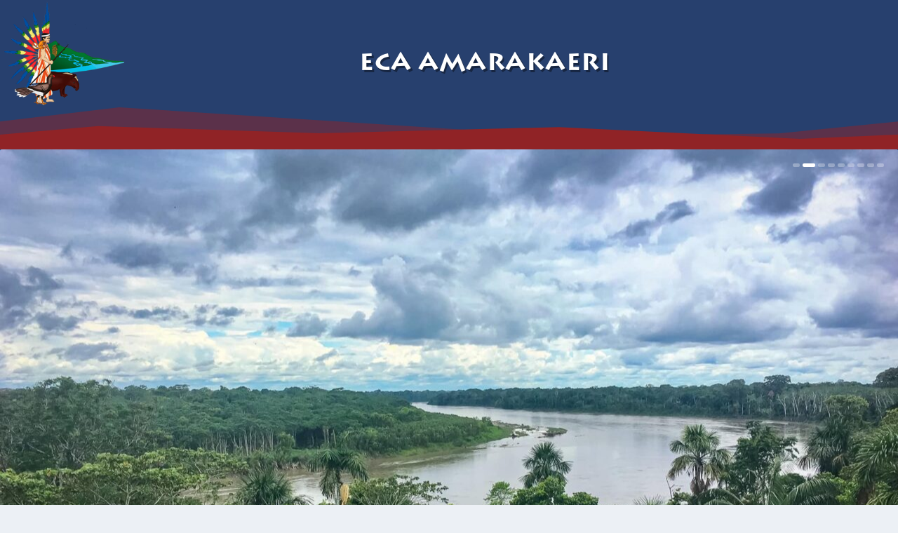

--- FILE ---
content_type: text/html; charset=utf-8
request_url: https://www.google.com/recaptcha/api2/anchor?ar=1&k=6LciA-4ZAAAAAJ3XsCR4PjjAa3PiPJk_BM-j13Yg&co=aHR0cHM6Ly9hbWFyYWthZXJpLm9yZzo0NDM.&hl=en&v=N67nZn4AqZkNcbeMu4prBgzg&size=invisible&anchor-ms=20000&execute-ms=30000&cb=153vb746ybym
body_size: 48619
content:
<!DOCTYPE HTML><html dir="ltr" lang="en"><head><meta http-equiv="Content-Type" content="text/html; charset=UTF-8">
<meta http-equiv="X-UA-Compatible" content="IE=edge">
<title>reCAPTCHA</title>
<style type="text/css">
/* cyrillic-ext */
@font-face {
  font-family: 'Roboto';
  font-style: normal;
  font-weight: 400;
  font-stretch: 100%;
  src: url(//fonts.gstatic.com/s/roboto/v48/KFO7CnqEu92Fr1ME7kSn66aGLdTylUAMa3GUBHMdazTgWw.woff2) format('woff2');
  unicode-range: U+0460-052F, U+1C80-1C8A, U+20B4, U+2DE0-2DFF, U+A640-A69F, U+FE2E-FE2F;
}
/* cyrillic */
@font-face {
  font-family: 'Roboto';
  font-style: normal;
  font-weight: 400;
  font-stretch: 100%;
  src: url(//fonts.gstatic.com/s/roboto/v48/KFO7CnqEu92Fr1ME7kSn66aGLdTylUAMa3iUBHMdazTgWw.woff2) format('woff2');
  unicode-range: U+0301, U+0400-045F, U+0490-0491, U+04B0-04B1, U+2116;
}
/* greek-ext */
@font-face {
  font-family: 'Roboto';
  font-style: normal;
  font-weight: 400;
  font-stretch: 100%;
  src: url(//fonts.gstatic.com/s/roboto/v48/KFO7CnqEu92Fr1ME7kSn66aGLdTylUAMa3CUBHMdazTgWw.woff2) format('woff2');
  unicode-range: U+1F00-1FFF;
}
/* greek */
@font-face {
  font-family: 'Roboto';
  font-style: normal;
  font-weight: 400;
  font-stretch: 100%;
  src: url(//fonts.gstatic.com/s/roboto/v48/KFO7CnqEu92Fr1ME7kSn66aGLdTylUAMa3-UBHMdazTgWw.woff2) format('woff2');
  unicode-range: U+0370-0377, U+037A-037F, U+0384-038A, U+038C, U+038E-03A1, U+03A3-03FF;
}
/* math */
@font-face {
  font-family: 'Roboto';
  font-style: normal;
  font-weight: 400;
  font-stretch: 100%;
  src: url(//fonts.gstatic.com/s/roboto/v48/KFO7CnqEu92Fr1ME7kSn66aGLdTylUAMawCUBHMdazTgWw.woff2) format('woff2');
  unicode-range: U+0302-0303, U+0305, U+0307-0308, U+0310, U+0312, U+0315, U+031A, U+0326-0327, U+032C, U+032F-0330, U+0332-0333, U+0338, U+033A, U+0346, U+034D, U+0391-03A1, U+03A3-03A9, U+03B1-03C9, U+03D1, U+03D5-03D6, U+03F0-03F1, U+03F4-03F5, U+2016-2017, U+2034-2038, U+203C, U+2040, U+2043, U+2047, U+2050, U+2057, U+205F, U+2070-2071, U+2074-208E, U+2090-209C, U+20D0-20DC, U+20E1, U+20E5-20EF, U+2100-2112, U+2114-2115, U+2117-2121, U+2123-214F, U+2190, U+2192, U+2194-21AE, U+21B0-21E5, U+21F1-21F2, U+21F4-2211, U+2213-2214, U+2216-22FF, U+2308-230B, U+2310, U+2319, U+231C-2321, U+2336-237A, U+237C, U+2395, U+239B-23B7, U+23D0, U+23DC-23E1, U+2474-2475, U+25AF, U+25B3, U+25B7, U+25BD, U+25C1, U+25CA, U+25CC, U+25FB, U+266D-266F, U+27C0-27FF, U+2900-2AFF, U+2B0E-2B11, U+2B30-2B4C, U+2BFE, U+3030, U+FF5B, U+FF5D, U+1D400-1D7FF, U+1EE00-1EEFF;
}
/* symbols */
@font-face {
  font-family: 'Roboto';
  font-style: normal;
  font-weight: 400;
  font-stretch: 100%;
  src: url(//fonts.gstatic.com/s/roboto/v48/KFO7CnqEu92Fr1ME7kSn66aGLdTylUAMaxKUBHMdazTgWw.woff2) format('woff2');
  unicode-range: U+0001-000C, U+000E-001F, U+007F-009F, U+20DD-20E0, U+20E2-20E4, U+2150-218F, U+2190, U+2192, U+2194-2199, U+21AF, U+21E6-21F0, U+21F3, U+2218-2219, U+2299, U+22C4-22C6, U+2300-243F, U+2440-244A, U+2460-24FF, U+25A0-27BF, U+2800-28FF, U+2921-2922, U+2981, U+29BF, U+29EB, U+2B00-2BFF, U+4DC0-4DFF, U+FFF9-FFFB, U+10140-1018E, U+10190-1019C, U+101A0, U+101D0-101FD, U+102E0-102FB, U+10E60-10E7E, U+1D2C0-1D2D3, U+1D2E0-1D37F, U+1F000-1F0FF, U+1F100-1F1AD, U+1F1E6-1F1FF, U+1F30D-1F30F, U+1F315, U+1F31C, U+1F31E, U+1F320-1F32C, U+1F336, U+1F378, U+1F37D, U+1F382, U+1F393-1F39F, U+1F3A7-1F3A8, U+1F3AC-1F3AF, U+1F3C2, U+1F3C4-1F3C6, U+1F3CA-1F3CE, U+1F3D4-1F3E0, U+1F3ED, U+1F3F1-1F3F3, U+1F3F5-1F3F7, U+1F408, U+1F415, U+1F41F, U+1F426, U+1F43F, U+1F441-1F442, U+1F444, U+1F446-1F449, U+1F44C-1F44E, U+1F453, U+1F46A, U+1F47D, U+1F4A3, U+1F4B0, U+1F4B3, U+1F4B9, U+1F4BB, U+1F4BF, U+1F4C8-1F4CB, U+1F4D6, U+1F4DA, U+1F4DF, U+1F4E3-1F4E6, U+1F4EA-1F4ED, U+1F4F7, U+1F4F9-1F4FB, U+1F4FD-1F4FE, U+1F503, U+1F507-1F50B, U+1F50D, U+1F512-1F513, U+1F53E-1F54A, U+1F54F-1F5FA, U+1F610, U+1F650-1F67F, U+1F687, U+1F68D, U+1F691, U+1F694, U+1F698, U+1F6AD, U+1F6B2, U+1F6B9-1F6BA, U+1F6BC, U+1F6C6-1F6CF, U+1F6D3-1F6D7, U+1F6E0-1F6EA, U+1F6F0-1F6F3, U+1F6F7-1F6FC, U+1F700-1F7FF, U+1F800-1F80B, U+1F810-1F847, U+1F850-1F859, U+1F860-1F887, U+1F890-1F8AD, U+1F8B0-1F8BB, U+1F8C0-1F8C1, U+1F900-1F90B, U+1F93B, U+1F946, U+1F984, U+1F996, U+1F9E9, U+1FA00-1FA6F, U+1FA70-1FA7C, U+1FA80-1FA89, U+1FA8F-1FAC6, U+1FACE-1FADC, U+1FADF-1FAE9, U+1FAF0-1FAF8, U+1FB00-1FBFF;
}
/* vietnamese */
@font-face {
  font-family: 'Roboto';
  font-style: normal;
  font-weight: 400;
  font-stretch: 100%;
  src: url(//fonts.gstatic.com/s/roboto/v48/KFO7CnqEu92Fr1ME7kSn66aGLdTylUAMa3OUBHMdazTgWw.woff2) format('woff2');
  unicode-range: U+0102-0103, U+0110-0111, U+0128-0129, U+0168-0169, U+01A0-01A1, U+01AF-01B0, U+0300-0301, U+0303-0304, U+0308-0309, U+0323, U+0329, U+1EA0-1EF9, U+20AB;
}
/* latin-ext */
@font-face {
  font-family: 'Roboto';
  font-style: normal;
  font-weight: 400;
  font-stretch: 100%;
  src: url(//fonts.gstatic.com/s/roboto/v48/KFO7CnqEu92Fr1ME7kSn66aGLdTylUAMa3KUBHMdazTgWw.woff2) format('woff2');
  unicode-range: U+0100-02BA, U+02BD-02C5, U+02C7-02CC, U+02CE-02D7, U+02DD-02FF, U+0304, U+0308, U+0329, U+1D00-1DBF, U+1E00-1E9F, U+1EF2-1EFF, U+2020, U+20A0-20AB, U+20AD-20C0, U+2113, U+2C60-2C7F, U+A720-A7FF;
}
/* latin */
@font-face {
  font-family: 'Roboto';
  font-style: normal;
  font-weight: 400;
  font-stretch: 100%;
  src: url(//fonts.gstatic.com/s/roboto/v48/KFO7CnqEu92Fr1ME7kSn66aGLdTylUAMa3yUBHMdazQ.woff2) format('woff2');
  unicode-range: U+0000-00FF, U+0131, U+0152-0153, U+02BB-02BC, U+02C6, U+02DA, U+02DC, U+0304, U+0308, U+0329, U+2000-206F, U+20AC, U+2122, U+2191, U+2193, U+2212, U+2215, U+FEFF, U+FFFD;
}
/* cyrillic-ext */
@font-face {
  font-family: 'Roboto';
  font-style: normal;
  font-weight: 500;
  font-stretch: 100%;
  src: url(//fonts.gstatic.com/s/roboto/v48/KFO7CnqEu92Fr1ME7kSn66aGLdTylUAMa3GUBHMdazTgWw.woff2) format('woff2');
  unicode-range: U+0460-052F, U+1C80-1C8A, U+20B4, U+2DE0-2DFF, U+A640-A69F, U+FE2E-FE2F;
}
/* cyrillic */
@font-face {
  font-family: 'Roboto';
  font-style: normal;
  font-weight: 500;
  font-stretch: 100%;
  src: url(//fonts.gstatic.com/s/roboto/v48/KFO7CnqEu92Fr1ME7kSn66aGLdTylUAMa3iUBHMdazTgWw.woff2) format('woff2');
  unicode-range: U+0301, U+0400-045F, U+0490-0491, U+04B0-04B1, U+2116;
}
/* greek-ext */
@font-face {
  font-family: 'Roboto';
  font-style: normal;
  font-weight: 500;
  font-stretch: 100%;
  src: url(//fonts.gstatic.com/s/roboto/v48/KFO7CnqEu92Fr1ME7kSn66aGLdTylUAMa3CUBHMdazTgWw.woff2) format('woff2');
  unicode-range: U+1F00-1FFF;
}
/* greek */
@font-face {
  font-family: 'Roboto';
  font-style: normal;
  font-weight: 500;
  font-stretch: 100%;
  src: url(//fonts.gstatic.com/s/roboto/v48/KFO7CnqEu92Fr1ME7kSn66aGLdTylUAMa3-UBHMdazTgWw.woff2) format('woff2');
  unicode-range: U+0370-0377, U+037A-037F, U+0384-038A, U+038C, U+038E-03A1, U+03A3-03FF;
}
/* math */
@font-face {
  font-family: 'Roboto';
  font-style: normal;
  font-weight: 500;
  font-stretch: 100%;
  src: url(//fonts.gstatic.com/s/roboto/v48/KFO7CnqEu92Fr1ME7kSn66aGLdTylUAMawCUBHMdazTgWw.woff2) format('woff2');
  unicode-range: U+0302-0303, U+0305, U+0307-0308, U+0310, U+0312, U+0315, U+031A, U+0326-0327, U+032C, U+032F-0330, U+0332-0333, U+0338, U+033A, U+0346, U+034D, U+0391-03A1, U+03A3-03A9, U+03B1-03C9, U+03D1, U+03D5-03D6, U+03F0-03F1, U+03F4-03F5, U+2016-2017, U+2034-2038, U+203C, U+2040, U+2043, U+2047, U+2050, U+2057, U+205F, U+2070-2071, U+2074-208E, U+2090-209C, U+20D0-20DC, U+20E1, U+20E5-20EF, U+2100-2112, U+2114-2115, U+2117-2121, U+2123-214F, U+2190, U+2192, U+2194-21AE, U+21B0-21E5, U+21F1-21F2, U+21F4-2211, U+2213-2214, U+2216-22FF, U+2308-230B, U+2310, U+2319, U+231C-2321, U+2336-237A, U+237C, U+2395, U+239B-23B7, U+23D0, U+23DC-23E1, U+2474-2475, U+25AF, U+25B3, U+25B7, U+25BD, U+25C1, U+25CA, U+25CC, U+25FB, U+266D-266F, U+27C0-27FF, U+2900-2AFF, U+2B0E-2B11, U+2B30-2B4C, U+2BFE, U+3030, U+FF5B, U+FF5D, U+1D400-1D7FF, U+1EE00-1EEFF;
}
/* symbols */
@font-face {
  font-family: 'Roboto';
  font-style: normal;
  font-weight: 500;
  font-stretch: 100%;
  src: url(//fonts.gstatic.com/s/roboto/v48/KFO7CnqEu92Fr1ME7kSn66aGLdTylUAMaxKUBHMdazTgWw.woff2) format('woff2');
  unicode-range: U+0001-000C, U+000E-001F, U+007F-009F, U+20DD-20E0, U+20E2-20E4, U+2150-218F, U+2190, U+2192, U+2194-2199, U+21AF, U+21E6-21F0, U+21F3, U+2218-2219, U+2299, U+22C4-22C6, U+2300-243F, U+2440-244A, U+2460-24FF, U+25A0-27BF, U+2800-28FF, U+2921-2922, U+2981, U+29BF, U+29EB, U+2B00-2BFF, U+4DC0-4DFF, U+FFF9-FFFB, U+10140-1018E, U+10190-1019C, U+101A0, U+101D0-101FD, U+102E0-102FB, U+10E60-10E7E, U+1D2C0-1D2D3, U+1D2E0-1D37F, U+1F000-1F0FF, U+1F100-1F1AD, U+1F1E6-1F1FF, U+1F30D-1F30F, U+1F315, U+1F31C, U+1F31E, U+1F320-1F32C, U+1F336, U+1F378, U+1F37D, U+1F382, U+1F393-1F39F, U+1F3A7-1F3A8, U+1F3AC-1F3AF, U+1F3C2, U+1F3C4-1F3C6, U+1F3CA-1F3CE, U+1F3D4-1F3E0, U+1F3ED, U+1F3F1-1F3F3, U+1F3F5-1F3F7, U+1F408, U+1F415, U+1F41F, U+1F426, U+1F43F, U+1F441-1F442, U+1F444, U+1F446-1F449, U+1F44C-1F44E, U+1F453, U+1F46A, U+1F47D, U+1F4A3, U+1F4B0, U+1F4B3, U+1F4B9, U+1F4BB, U+1F4BF, U+1F4C8-1F4CB, U+1F4D6, U+1F4DA, U+1F4DF, U+1F4E3-1F4E6, U+1F4EA-1F4ED, U+1F4F7, U+1F4F9-1F4FB, U+1F4FD-1F4FE, U+1F503, U+1F507-1F50B, U+1F50D, U+1F512-1F513, U+1F53E-1F54A, U+1F54F-1F5FA, U+1F610, U+1F650-1F67F, U+1F687, U+1F68D, U+1F691, U+1F694, U+1F698, U+1F6AD, U+1F6B2, U+1F6B9-1F6BA, U+1F6BC, U+1F6C6-1F6CF, U+1F6D3-1F6D7, U+1F6E0-1F6EA, U+1F6F0-1F6F3, U+1F6F7-1F6FC, U+1F700-1F7FF, U+1F800-1F80B, U+1F810-1F847, U+1F850-1F859, U+1F860-1F887, U+1F890-1F8AD, U+1F8B0-1F8BB, U+1F8C0-1F8C1, U+1F900-1F90B, U+1F93B, U+1F946, U+1F984, U+1F996, U+1F9E9, U+1FA00-1FA6F, U+1FA70-1FA7C, U+1FA80-1FA89, U+1FA8F-1FAC6, U+1FACE-1FADC, U+1FADF-1FAE9, U+1FAF0-1FAF8, U+1FB00-1FBFF;
}
/* vietnamese */
@font-face {
  font-family: 'Roboto';
  font-style: normal;
  font-weight: 500;
  font-stretch: 100%;
  src: url(//fonts.gstatic.com/s/roboto/v48/KFO7CnqEu92Fr1ME7kSn66aGLdTylUAMa3OUBHMdazTgWw.woff2) format('woff2');
  unicode-range: U+0102-0103, U+0110-0111, U+0128-0129, U+0168-0169, U+01A0-01A1, U+01AF-01B0, U+0300-0301, U+0303-0304, U+0308-0309, U+0323, U+0329, U+1EA0-1EF9, U+20AB;
}
/* latin-ext */
@font-face {
  font-family: 'Roboto';
  font-style: normal;
  font-weight: 500;
  font-stretch: 100%;
  src: url(//fonts.gstatic.com/s/roboto/v48/KFO7CnqEu92Fr1ME7kSn66aGLdTylUAMa3KUBHMdazTgWw.woff2) format('woff2');
  unicode-range: U+0100-02BA, U+02BD-02C5, U+02C7-02CC, U+02CE-02D7, U+02DD-02FF, U+0304, U+0308, U+0329, U+1D00-1DBF, U+1E00-1E9F, U+1EF2-1EFF, U+2020, U+20A0-20AB, U+20AD-20C0, U+2113, U+2C60-2C7F, U+A720-A7FF;
}
/* latin */
@font-face {
  font-family: 'Roboto';
  font-style: normal;
  font-weight: 500;
  font-stretch: 100%;
  src: url(//fonts.gstatic.com/s/roboto/v48/KFO7CnqEu92Fr1ME7kSn66aGLdTylUAMa3yUBHMdazQ.woff2) format('woff2');
  unicode-range: U+0000-00FF, U+0131, U+0152-0153, U+02BB-02BC, U+02C6, U+02DA, U+02DC, U+0304, U+0308, U+0329, U+2000-206F, U+20AC, U+2122, U+2191, U+2193, U+2212, U+2215, U+FEFF, U+FFFD;
}
/* cyrillic-ext */
@font-face {
  font-family: 'Roboto';
  font-style: normal;
  font-weight: 900;
  font-stretch: 100%;
  src: url(//fonts.gstatic.com/s/roboto/v48/KFO7CnqEu92Fr1ME7kSn66aGLdTylUAMa3GUBHMdazTgWw.woff2) format('woff2');
  unicode-range: U+0460-052F, U+1C80-1C8A, U+20B4, U+2DE0-2DFF, U+A640-A69F, U+FE2E-FE2F;
}
/* cyrillic */
@font-face {
  font-family: 'Roboto';
  font-style: normal;
  font-weight: 900;
  font-stretch: 100%;
  src: url(//fonts.gstatic.com/s/roboto/v48/KFO7CnqEu92Fr1ME7kSn66aGLdTylUAMa3iUBHMdazTgWw.woff2) format('woff2');
  unicode-range: U+0301, U+0400-045F, U+0490-0491, U+04B0-04B1, U+2116;
}
/* greek-ext */
@font-face {
  font-family: 'Roboto';
  font-style: normal;
  font-weight: 900;
  font-stretch: 100%;
  src: url(//fonts.gstatic.com/s/roboto/v48/KFO7CnqEu92Fr1ME7kSn66aGLdTylUAMa3CUBHMdazTgWw.woff2) format('woff2');
  unicode-range: U+1F00-1FFF;
}
/* greek */
@font-face {
  font-family: 'Roboto';
  font-style: normal;
  font-weight: 900;
  font-stretch: 100%;
  src: url(//fonts.gstatic.com/s/roboto/v48/KFO7CnqEu92Fr1ME7kSn66aGLdTylUAMa3-UBHMdazTgWw.woff2) format('woff2');
  unicode-range: U+0370-0377, U+037A-037F, U+0384-038A, U+038C, U+038E-03A1, U+03A3-03FF;
}
/* math */
@font-face {
  font-family: 'Roboto';
  font-style: normal;
  font-weight: 900;
  font-stretch: 100%;
  src: url(//fonts.gstatic.com/s/roboto/v48/KFO7CnqEu92Fr1ME7kSn66aGLdTylUAMawCUBHMdazTgWw.woff2) format('woff2');
  unicode-range: U+0302-0303, U+0305, U+0307-0308, U+0310, U+0312, U+0315, U+031A, U+0326-0327, U+032C, U+032F-0330, U+0332-0333, U+0338, U+033A, U+0346, U+034D, U+0391-03A1, U+03A3-03A9, U+03B1-03C9, U+03D1, U+03D5-03D6, U+03F0-03F1, U+03F4-03F5, U+2016-2017, U+2034-2038, U+203C, U+2040, U+2043, U+2047, U+2050, U+2057, U+205F, U+2070-2071, U+2074-208E, U+2090-209C, U+20D0-20DC, U+20E1, U+20E5-20EF, U+2100-2112, U+2114-2115, U+2117-2121, U+2123-214F, U+2190, U+2192, U+2194-21AE, U+21B0-21E5, U+21F1-21F2, U+21F4-2211, U+2213-2214, U+2216-22FF, U+2308-230B, U+2310, U+2319, U+231C-2321, U+2336-237A, U+237C, U+2395, U+239B-23B7, U+23D0, U+23DC-23E1, U+2474-2475, U+25AF, U+25B3, U+25B7, U+25BD, U+25C1, U+25CA, U+25CC, U+25FB, U+266D-266F, U+27C0-27FF, U+2900-2AFF, U+2B0E-2B11, U+2B30-2B4C, U+2BFE, U+3030, U+FF5B, U+FF5D, U+1D400-1D7FF, U+1EE00-1EEFF;
}
/* symbols */
@font-face {
  font-family: 'Roboto';
  font-style: normal;
  font-weight: 900;
  font-stretch: 100%;
  src: url(//fonts.gstatic.com/s/roboto/v48/KFO7CnqEu92Fr1ME7kSn66aGLdTylUAMaxKUBHMdazTgWw.woff2) format('woff2');
  unicode-range: U+0001-000C, U+000E-001F, U+007F-009F, U+20DD-20E0, U+20E2-20E4, U+2150-218F, U+2190, U+2192, U+2194-2199, U+21AF, U+21E6-21F0, U+21F3, U+2218-2219, U+2299, U+22C4-22C6, U+2300-243F, U+2440-244A, U+2460-24FF, U+25A0-27BF, U+2800-28FF, U+2921-2922, U+2981, U+29BF, U+29EB, U+2B00-2BFF, U+4DC0-4DFF, U+FFF9-FFFB, U+10140-1018E, U+10190-1019C, U+101A0, U+101D0-101FD, U+102E0-102FB, U+10E60-10E7E, U+1D2C0-1D2D3, U+1D2E0-1D37F, U+1F000-1F0FF, U+1F100-1F1AD, U+1F1E6-1F1FF, U+1F30D-1F30F, U+1F315, U+1F31C, U+1F31E, U+1F320-1F32C, U+1F336, U+1F378, U+1F37D, U+1F382, U+1F393-1F39F, U+1F3A7-1F3A8, U+1F3AC-1F3AF, U+1F3C2, U+1F3C4-1F3C6, U+1F3CA-1F3CE, U+1F3D4-1F3E0, U+1F3ED, U+1F3F1-1F3F3, U+1F3F5-1F3F7, U+1F408, U+1F415, U+1F41F, U+1F426, U+1F43F, U+1F441-1F442, U+1F444, U+1F446-1F449, U+1F44C-1F44E, U+1F453, U+1F46A, U+1F47D, U+1F4A3, U+1F4B0, U+1F4B3, U+1F4B9, U+1F4BB, U+1F4BF, U+1F4C8-1F4CB, U+1F4D6, U+1F4DA, U+1F4DF, U+1F4E3-1F4E6, U+1F4EA-1F4ED, U+1F4F7, U+1F4F9-1F4FB, U+1F4FD-1F4FE, U+1F503, U+1F507-1F50B, U+1F50D, U+1F512-1F513, U+1F53E-1F54A, U+1F54F-1F5FA, U+1F610, U+1F650-1F67F, U+1F687, U+1F68D, U+1F691, U+1F694, U+1F698, U+1F6AD, U+1F6B2, U+1F6B9-1F6BA, U+1F6BC, U+1F6C6-1F6CF, U+1F6D3-1F6D7, U+1F6E0-1F6EA, U+1F6F0-1F6F3, U+1F6F7-1F6FC, U+1F700-1F7FF, U+1F800-1F80B, U+1F810-1F847, U+1F850-1F859, U+1F860-1F887, U+1F890-1F8AD, U+1F8B0-1F8BB, U+1F8C0-1F8C1, U+1F900-1F90B, U+1F93B, U+1F946, U+1F984, U+1F996, U+1F9E9, U+1FA00-1FA6F, U+1FA70-1FA7C, U+1FA80-1FA89, U+1FA8F-1FAC6, U+1FACE-1FADC, U+1FADF-1FAE9, U+1FAF0-1FAF8, U+1FB00-1FBFF;
}
/* vietnamese */
@font-face {
  font-family: 'Roboto';
  font-style: normal;
  font-weight: 900;
  font-stretch: 100%;
  src: url(//fonts.gstatic.com/s/roboto/v48/KFO7CnqEu92Fr1ME7kSn66aGLdTylUAMa3OUBHMdazTgWw.woff2) format('woff2');
  unicode-range: U+0102-0103, U+0110-0111, U+0128-0129, U+0168-0169, U+01A0-01A1, U+01AF-01B0, U+0300-0301, U+0303-0304, U+0308-0309, U+0323, U+0329, U+1EA0-1EF9, U+20AB;
}
/* latin-ext */
@font-face {
  font-family: 'Roboto';
  font-style: normal;
  font-weight: 900;
  font-stretch: 100%;
  src: url(//fonts.gstatic.com/s/roboto/v48/KFO7CnqEu92Fr1ME7kSn66aGLdTylUAMa3KUBHMdazTgWw.woff2) format('woff2');
  unicode-range: U+0100-02BA, U+02BD-02C5, U+02C7-02CC, U+02CE-02D7, U+02DD-02FF, U+0304, U+0308, U+0329, U+1D00-1DBF, U+1E00-1E9F, U+1EF2-1EFF, U+2020, U+20A0-20AB, U+20AD-20C0, U+2113, U+2C60-2C7F, U+A720-A7FF;
}
/* latin */
@font-face {
  font-family: 'Roboto';
  font-style: normal;
  font-weight: 900;
  font-stretch: 100%;
  src: url(//fonts.gstatic.com/s/roboto/v48/KFO7CnqEu92Fr1ME7kSn66aGLdTylUAMa3yUBHMdazQ.woff2) format('woff2');
  unicode-range: U+0000-00FF, U+0131, U+0152-0153, U+02BB-02BC, U+02C6, U+02DA, U+02DC, U+0304, U+0308, U+0329, U+2000-206F, U+20AC, U+2122, U+2191, U+2193, U+2212, U+2215, U+FEFF, U+FFFD;
}

</style>
<link rel="stylesheet" type="text/css" href="https://www.gstatic.com/recaptcha/releases/N67nZn4AqZkNcbeMu4prBgzg/styles__ltr.css">
<script nonce="mnKU4L8grFacEDz29xhJ1w" type="text/javascript">window['__recaptcha_api'] = 'https://www.google.com/recaptcha/api2/';</script>
<script type="text/javascript" src="https://www.gstatic.com/recaptcha/releases/N67nZn4AqZkNcbeMu4prBgzg/recaptcha__en.js" nonce="mnKU4L8grFacEDz29xhJ1w">
      
    </script></head>
<body><div id="rc-anchor-alert" class="rc-anchor-alert"></div>
<input type="hidden" id="recaptcha-token" value="[base64]">
<script type="text/javascript" nonce="mnKU4L8grFacEDz29xhJ1w">
      recaptcha.anchor.Main.init("[\x22ainput\x22,[\x22bgdata\x22,\x22\x22,\[base64]/[base64]/[base64]/[base64]/[base64]/[base64]/[base64]/[base64]/bmV3IFlbcV0oQVswXSk6aD09Mj9uZXcgWVtxXShBWzBdLEFbMV0pOmg9PTM/bmV3IFlbcV0oQVswXSxBWzFdLEFbMl0pOmg9PTQ/[base64]/aXcoSS5ILEkpOngoOCx0cnVlLEkpfSxFMj12LnJlcXVlc3RJZGxlQ2FsbGJhY2s/[base64]/[base64]/[base64]/[base64]\\u003d\x22,\[base64]\x22,\x22bsKSw6bCtAVJFVHDqjgswqA2w7TDq8OjYiRhwrzCu1lxw6jCk8OKD8OlS8KVRAp+w6DDkzrCsXPConF8c8Kqw6BrQzEbwrxSfibCgjcKesKDwrzCrxFNw43CgDfCu8O9wqjDiAjDh8K3MMKHw5/[base64]/CkcO6TnPDssKCOMOAEsOYw5TCsxZvV8KJwp5yHkvCgCfCrAnDs8KFwotcPn7CtsKcwqLDrhJ2bMOCw7nDrcKLWGPDh8O1wq41JFVlw6sdw7/[base64]/[base64]/CqsO6w68qXVN2PcKdGQnCnD/CsEURwrbDjcO3w5jDtSzDpyBsHAVHfcK1wqstLcOBw71RwpFTKcKPwqvDssOvw5oTw7XCgQprIgvCpcOuw6hBXcKZw5DDhMKDw5bCogo/wqpmWiUBeGoCw7FOwolnw6dIJsKlIsOcw7zDrWVXOcOHw6PDr8OnNmFXw53Ct3XDgxLDmDfCgsK8RCBCPcO9ZMOJw65qw5TCv1rCssO7w7rCtsOZw7sffWBvWcOlXg/Ct8OjAwgpw6ErwrXCu8Oew6/DqMOvwoDCjwFNw5nCisKVwqpwwpTDriQrwpjDiMKlw7JiwqMKUMKZOMOww4PDo2xfcwhXwp7DoMKLwpvDo3HCpHzDtwbCnVfCoE/DonkIwpw9BgHCl8Ktw6rCscKKwqdPJDXCvMK0w7PDgUhJIMKww6jClwV0wqNdFlQJwq4HA1HCn18swqg6GmRLwrXChXYYwp5+PsKyWDHDpVjCscOxw4LDiMOdVsK8w4kIwonCi8KjwoFmB8OZwpbCvcK6CMKbahvDtcOmJjjDlhB7HMOJwq/CrcO0f8K5dcKwwrvCq3rDi0vDhRvCoSXCs8O9bSxVwpt3wrPDlMKKE0fDkmHCvw4Gw5zCn8KNHMKXwqEqwqNYwozCs8OYScOCI27CtsK+w7PDtw/Cl1zCp8KOw5w1BcO6QXg3ccKeLcKoNcKzHWYEJsOmwpAPGFPCosK/b8Ocwoo9wr8aQnR9w79Cw4vDpMKRWsKjwrI9w53DhMKPwqHDvV0Ec8KOwrHCrnrCn8Oew54QwoV1wqLCncOKw6nCgDVkw45EwqdLw4jCiEPDmWBmG39/F8OXw745GsOmwq/CjkHDlMKZw5dFUsK7Tk3CnsO1MCQwExgowqcnwrltVx/DqMK3YBDDkcOfGAM9wphQDcOCw47CmSLCm3/[base64]/Dm8Obw4ZAYMOsOcOywoTDiMONVWlzwo/[base64]/[base64]/HsK6AgPDj0LDusKIVzkHH0rDiSQowo03QnEWwpJzwr0wQXLDg8OCw67CjlghNsKsfcKcFcONa2VNJ8KDNsOTwrguw5vChwVmDhTDpCQwDsKOASAiAzQNQklBPknCnFXDlzfCiRhDw6Uow6pGGMKyCnJuD8KXw4vDlsOVw6/CkydFw7AdH8OtX8OOE2DCog4Cw7RcKzHCqx7Cl8Olw4zCiVd3EiPDnTdzfcOSwrRAEDhoUWBNSXh1G1/ChFzCtsKCCBvDji3DnTTCiBjCvD/[base64]/aEjCtjF0wrYXw6fCvijDkMK/w43DgwgEccKvw6TDiMOuIsOqwqI/w7/DrsOOwrTDpMOiwq/DlMKbNzMdawQgw4ppKcOEL8KmUQtAcDFOw4DDucObwrphwp7DtjYRwrFIwqPDug/ChxN+wqXDlxTCpsKIRy95Ux3Cu8KVUMKgwrJrTMK7wobChxvCr8KuD8ONFgTDjCoow47CsirCnSJzdMKQwqvDlirCucOpL8K9emtEZsOow6EaCxDCnGDCjXduJsOmLsO7w5PDhgXDq8KFaGTDqTTCoGE+PcKjwprCnArCpQfCjUnDjUXCj2jDrl4xCX/Dm8O6M8O3wqTDhcOoFixAwpvCi8KVw7c3dihOOcKAwqA5GsO7wq81w4DCqsKMN0MvwrTCkwwGw5DDuVwVwo0Pw4ZkY2vCsMKRw7jCrMOXai7ConvCsMKQO8KvwqVrXTDDnF/Dv04OE8Ogw7VWb8KSEybCg0HDvDdIw6sIAQ3DlcKJwpAowr/DlhzCijpqKx0hacOLenchw4pIaMOQw6s+w4BydAtww6cCw4/CmsO2aMOHw4LCgAfDsEMsfFfDjMKECj0aw53DqCbDkcK/woINFjnDhsODb3vCscOGRX8Pb8OvacO/w69GTVHDq8Ojwq/DtCjCqMOtUMKtQsKaVMO8VwIlCMKpwqrDnFU2w55IBVjCrh/DsCnCrsKqDw0Hw5DDi8OFwpPCs8Onwr8dwrU1w54yw59uwqBEwqrDk8KKw7Y6wqVvS0XCk8KtwqE0woZrw5F6N8OKP8Kfw7rDicO/w60jcUzDtMO4woLCoWHDhcOew4XCvMOvwpwufcOpUMK2T8KoR8OpwoIibMKWV1tEw7zDphc2woNmw7jDjFjDrsO7RcOYOgHDssKnw7jDqQ5UwpgWNQIHw7AWdMKSF8Osw7ZmKS1uwqNhZDDCv3U7XMOSUBADUcK8w4zCnyFlbMKteMKsYMOGLh3Dh1vCiMOawq/CjcOww7bCpMKiZMKAwqUIf8Kmw7IAwoTCiCEMwrJDw5rDsAbDtw4EAMOSKsOOUil1w5ILZsKDCsOedwZVUnHDoF7ClkvCnE/[base64]/Dj8ORLsOdwq5Tw6t6wrdmw6Rkwp50w6LCh2vCgkV+LsOTVTctOsO/L8OeUhTDkDZSHXVnYxw2CMK1w45xw5ACwpnDqsO/JMKFDsOZw6zCvMOvKGTDj8Kbw6XDpA0gwrE1w4TCvcK2b8KdBsKBbCpew7EzTcO3FyxEw6nDrQzDvAJnwqlmIT/DmsKRNUBJOTfCh8OjwrIjAMKow5DCt8OUw5/DrQIFQUPCjcKjwqXDumchwpDDg8OQwpotwr7CqMK/wrnCpcKESjVtwrrCs3fDg3hgwovChsKpwogeCsK3w5VVP8KiwpAbPMKnwojCr8KxSMOMRsKow6PCphnDucKnwql0fMKOa8KZRMOuw4/CmsOCEcOvTQjDgRkhwrp5w5bDoMO3GcOIH8O/EsKKCjUkVwPDszrDlcKYQxJIw6cjw7fDsUw5Fw7CtAYpJsOWc8Oow5fDocOvwrvCgSLCtFnDvnpbw4HCjgnCoMOhwo3Dgx7DmMK7wp1Bw6pww6cLw6U6MQXCkjLDk0IQw77CrgtaJ8OiwrU9wp5+AMKow6PCkMOTO8KdwrbDpj/CvxbCsCrDkMKdKxsuw7ppGFZdwqXDmm1CKxXCssOYCcKnZBLDjMO4ZsOiWcKjQ0PDp2XCg8OnQXMJZcOdS8K8w6rDqHHDtzE+wq7DocOxRsOUw7HCr1jDt8ONw4nDisKaLMKtwqDDmQkTw7JJLMKow6rDsXd0Q0rDhwt9w7fCq8KOR8OGw7XDsMK7EMKfw5p/VcOsYMKYGsK1Dkk9wpZ7woJmwqF6wqLDs0xiwrdjT03DgHxnwpzDvMOkJAVbQ1l2HRLCkMO9wq/Dnjd3w5ESOjhXQVJSwq8Pfnw1YmhWOlXCr21Iw5HDh3PCocK1w77Dv3p9LhYhworClibCvMO5wrUewqFLwqXDj8OXwpIvUDHCmsK5wosuw4RnwrnCq8OCw4fDhDB/dTwtw49VCWhhWynCusKNwrRvaXJJeRQXwqLCnG3DrmHDmTvCqSDDtMOrXzgUw4XDqw1GwqHClsOqDSnDp8OidsKtwqJCRMKuw4RkL1rDgGjDlmbCjkIEwrtzw5F4RMKRw5xMwptXEUAFw5bCqTnDm1g+w6ZDfmzDhsKKUhdawrh3CsKJR8OKwqjCqsKIZXM/[base64]/[base64]/CjMKpw4HDr0XCgMOgKMKLw7/[base64]/woYKw4E0A0Jgw6Iyw4dJRH8SIsOkw6zCh1FAw4NGWBcVXFjDrMKrw4hla8OCdMKvL8OePMKjwozCkjgDw4jCnsORGsKNw6hBJMOYTF5wOEhswqxuw6F4AMOEdFPCsV5WD8OPw6vCisKow6opXBzCncOwXFVCKMKgwpjCgcKow4TDhsONwovDosOXw4LCmlJlNcK/wpltWiIOw4LDhQDDp8ORw4zDvcOrFMOVwqLCtMKdwqzCkwE7wrIoc8OIwpB5wrAfw5/[base64]/Ct3Q6wpZ1CnXDjMKnw5nCicKeeSsuPAc2wrI9fMKvw5BBB8O9w63DrcOwwpLDvMKswp9nw4nDp8OYw4JOwq1CwqzCkwwAdcKSZkNIwrfDo8OuwpJEw5l9w5jDryFKacO/FcO6EUAjF3VpeXt7fCPClzXDhVbCicKEwrEOwo/DtsOyA3c3Y3hEwo9Nf8Orwq3Dm8KnwrNzdcOXw74mUsKXwo4cSMOsOk/ChMKsaDXCtMO7aWQkEcOlw4pBXDxELVHCusOsS24LKzfCnmkQw6DCsltrwpvDmAXCnn0Dw6fCpsOKJR3CmcOHNcKdw6Z6OsOFwql4wpUcwrfCocOxwrIEXlbDpMO4AlgbwqnClFRzM8OOSyDDjkQ/[base64]/w4Jkw5IVwp7CtsK5U8O+T8OYwohXw7rCiifDh8O3KEpLRMOKE8K1cFBTVmLCisObXMKsw4d1H8Kbwqh4wrUPwrpRbsOWwoHCqsOPw7UGY8KQP8OqSRPCnsK6wrPDocKywofCjkpOB8K7w63ClnAsw4zDr8OsAsOuw7/DhsOES35Sw53CjiRTwqXCgMKvJHgWSsONaTDDosOVwqHDkxtDaMKVCmDDmMK9ch45QcOkRG5ww6LCgU8Ow4IpBE3DisKSwobDnMOFwqLDm8Olb8KTw6nCnMKXQcO3w6fCsMKIwoXDnAVLJcKYwqbDh8Onw78uKjxfTsOSw7rDmgVqw6Fxw6TCq1B4wqLDrkfCmMK/w7HDisOnwp/CscKhecOVB8O2TcKfw6MIwpwzw59sw6zDisO/[base64]/CrsK7w6VRwozDhMOyw7p3w6nDvGoewoQXRMO9WsO8RcKpworCnsKgJQLDj21LwoZ1wo4gwp4Cw61YNcKFw7XCliFoPsOrAnzDn8KlBkTCpmlIfEzDsBLCn2jDnsKDwqRIw7ZWPCvDhzsawobCvMKZw71FPMKyMxTDhGDDssO/w4NDa8KLwr0tU8Kqwp7DocK2wrjDr8OuwrN4w5J1QMOVwphSwp/CnhcbF8OPw7XDiCYnwpbDmsOdFAkew5NxwrPCo8KwwrMyPMKxwpZCwr7DicOyIMKbBcOTw5AJHDrCoMOzw51Icw7DmzDDq3oLwoDCihUBw5DDh8O+M8KMKTkDwqbDn8KrB2PCv8KiGUnDpmfDjh7Dgw0mAcORNsK5ZsO4w4l5w5lKwqDDncK3wp/[base64]/f8KcwqrDqcKPw60YwoXCg8OGwpUqL8OnwpRQw5HClSE0Cg0Uw5rCj2Ejw4bDkMKKNsOpw413TsOQYcK8woEOwqPDi8Opwq/DiD3DjAXDsnbDmiTCs8O+fXTDmsO/w51SRVDDpz/ChTrClzbDiBs4wpXCpMKZBnwDwqkOw73DjcORwrsTDcK9fcKsw6g7wr1TdsK9w6fCkMO4w7kcZ8KoSjLCg2zCkMOHYQ/CsBhjXMOewoEgwonCjMOSIHDCvhkAZ8KtJMKUUB0aw4hwGMKNEsKXFMOtwqp4woBTZ8OQwo4teBVowqNkSsK2wqRgw7gpw4bCjUVOLcOLwocdw7Iow7HCisO0wo/Cm8O/SMKYUhBmw6N4P8KiwqPCqAHDkMKhwofCr8KqDwfDnwHCqsK1ZsOkJVNEEEMVw4nDv8Ovw6QhwqFGw7dWw7p2JA9fOjQKw6zCjzZgPsKvw73ClsKkQ3zDicKrWFduwoRtL8OxwrjDssOnwqZ5JmcdwqBJecOzKw/DgMKnwqEAw7zDscOtLsKUHMOvacO5HMKbw5LDp8O3woLDrCrCrsOlZMOlwpsmL1/[base64]/wrIjwqfCpz/[base64]/CvBAXVnrCpyY5K8OBR8OfRT7CsX/DgsO7wr5nwqNQNALCusOuw69CWSfChFfDmClgZcKqwoLDqzVAw6TCnMOVOl9rw7jCkMO8Gk/ChDE7w51mKMOQXMKBwpHChRnDjMOxwq/Ci8Kew6FCSsOGw43Dq0w4w5bDrsOafC7Dgw00BX/CnV3DtMKcw5RqLyDDg2DDq8Ogwpkawp3Di1HDoTpHwrvCpTzDn8OiOFIsOlHDhBnDnsOywrvCscKddWnCt1XDv8OlV8OOw4PCkgJqw6QWfMKichAiccOTw4UowpbDgWcCa8KwBQh8w4DDqsOzwr/DrcK0woHCnsKvw7N3N8KywpVow6LCqcKKO3gOw4bCmcK4wqTCp8KeaMKJw6hPDVBgwpsawqpWK2tNw6QDXsKxw7g/JADDtCNBSHjDnMKYw4jDhsKzw7NALkfCmQvCtzvDkcOcNR/CkQHCt8KHw7BEwrHCjMK7WMKcwrMGHAZyworDn8KdWAdpOcODQsOyP3zCmMObwp87P8O8BxI6w4fCusOubcOZw5/ClW3Cm0RsahYjVnzDv8KtwqvDr24wYsOdH8Owwr/Cs8OWcMO+wqkvfcOtwqs8w55Qwq/CvcO6AsK/wofCnMK6QsO8wozCm8OUw7PCqX3DpXg5w7URKcOcw4bCgsORP8KOw4fDicKhPhQ9w4nDisO/McKzRsKmwroic8OHJ8ONwopqUsOBUi9fwofCqMOzCysvO8KswpLDijtQWRDCj8OsH8OCblogfkTDoMKHBxFAQQcXM8KkUnfDkcOgFsK5C8OHwrLCqMKedjDCjlJpw5fDoMO1wrTCgcOwQQ/Cp3DDr8KZwpQ9bBXCusOdw7XChcK7X8Knw7MaPm7CikZJNzXDicKcEQXDuWHDrBhGwp1WVCXClGIrwp7Dmg8pwrTCssOQw7bCryjDtcKhw4cdwprDvsK/w64Tw4lGw4vDkkvCgMKcLxY3WMKtOjU3IsOJwoHDi8OSw7zCvMK+w77DmcKRDkbDqcONw5PDuMO+H0Itw5xLaDZFHcOrNMOYW8KJwp1Lw4NJMDwrw4/DqH9XwrAtw4vDtD4WwozDmMONwojCuwdhWH9eWHjDiMOpEBtAwoB0S8KUw6QDW8KUDcKSw7DCpxHDucOjwrjCszxNw5nDr0PClsOmRsOswp/Coi1Lw71/JMO6w4NlKWvCnRYaccOMw4jDrcOsw7TDtTJWw7hgeC/DplLCvzXDgsKRZCsMw5bDqsOWw5nDucKjw4zCh8OKATLCqMOQw4TDjmNSwojCgH7DicKyZMKXwqfDkMOweTLCrFzChMK6AsKYwqjCv3haw7zCocOew4lqGsONNV/CrsKCQ3ZZw6XDhTNoScKTwp9yMMKsw6ALwo4xwpdBwrgNb8O8w67DmcK6wpzDpMKJFl3DhmTDm2HCpTV+wr/DpzokfsK5w4RlfsK/[base64]/DpBXDtSB4w41HB8OCw4zChcKNXSc5w7LCtyzCniAnwrQDw4HDqTsyOwkFworCvcKtJsKoEiHDiXbDgMK7wrrDmExZDcKcWGrDkCLCjMOywoBCWyzDt8KzNwEKIyLDnsOMwqBww4rCjMONw4HCq8OZwo/[base64]/Cm8KRw7HCjRnDqlZ/X8K2NAjDtVLCjMKMw4Uoa8KmfTs5GsK8w7HDh3HDscODCsKHw6/[base64]/ek/DkjbDk8KVcSt2w7ZTw6Zkw6xOw7LCm8OnTcOswqnDnsO0SVYVwqw8w7M5QMOJC1NNwolKwpPClcOPWCh3LcORwpnCtsOfwqLCris4QsOuU8KdQyMjViHCqFgdw6/DhcOHwqbDhsK6w7fDmsKcwpcewrzDi0UHwo0jOxhkA8KPw6PDgS7CrAbCqTNHw4vCkcOdIVrCpGBLZEzCuGPCkmImwqdBw67DgsKBw4PDnF/DtMOEw7fCksOSwohXc8OeBsO8VBdyLWAmQMKhw5dQw4ZmwqIuw4Aow6FLw5kHw5XDqMO3Lyx0wp9IMwrDp8OEAcK2wqrDrMK6J8O1SC/DvGXCncKhGQXCmsKJwo/CtsOxacOyesOqHMKLTx7Dt8K9Swhpw7NYMsO6w5MCwofDt8KENQ5Cwo82XcO6PsK8CWXDqm/DosOyKsOoTcK1dsKRSUdgw4EEwqNww4l1fcOnw7fCml/DtsO3w4LCtcKew7zDiMKbwrDCqcKjw6rDlgkyY3UUW8KYwrwsNF7CrzbDjizCvcKvTMKEwrgGIMK2FMK9DsKWZmw1DsKSVgxuOR/DhiPCoRg2NcK+w7rCq8OpwqxPOUrDomRqwqDDthvCul5zwqLChcKfTWXCnn7ChMOyO2vDg3DCqMO2bsOQQcKDw4DDpsKQwow8w4rCscOPUBnCrCLCqWfCkmlFw7jCh1YPZC8PF8OpOsK/woTDisKsJMOswqlINMOYwrfDscKIw6nDoMOjwpHCiGbDnyfCums8Jg3DuiXCki/[base64]/wpfDucKBw4Yawq3DsTYywqXClWsYM8OsMMK2w7Rgw65Nw5/Cs8OXLl1dw65xw47Co2LDrgvDpVbCgVsvw51ZSMK3d1rDr143QHoAZ8KLwofCmB41w7DDoMOhwozDlVpEZX41w6TDp1nDnFUnKQdAc8KSwoYDK8Ocw5nDlCMmK8ORwrvCgcKJQcOoWsOuwqhFUcOsLwoSZMOzwr/CpcKKwrZpw7kNW2zClQXDpMOKw4bDlcO5CzVofXotOGfDuhjCpx/DkipawqrCrkXCoSvCgsK6w5sZwoQubGBkGMO4wq7DuRkXw5DDvy5Qw6nCuxI/woY7w7V8wqoGwprDvMKcK8OKwpkHVy9Hw6XDulDCmcKHUEhJwrLCqjRpQMOcIB5jAy5fbcOnwoLDmMOSTcKJwpvDggTDliPCvw4DwozCsATDoUDDp8OMXHk9w6/[base64]/ClXNLdsKdTHxzw53ChRpHT8O/w6bDkX3DqAE/[base64]/DnSDChA0GeHEEwprCv0/[base64]/[base64]/Du0PDhMKhABzCvR/CtsOUwqZuGxTDrU9ewooww6w9Gn/DqcKsw5xaK2rCuMKbSGzDtlEUwpnCqjfDtBPCvxt7wrjDgyTDshBLD3xiw63Ckz7Cq8KYdgM1RcOFHAfCgsOLw6XCrBjChsKqGUdow6xEwrdjUjTChiPDjMKPw4wLw6/CiQrDnxtgwrbDkx9mOWc+w5gCwpTDq8K2w7oow4BnYsOcbnkTIxMBb3/CscKJw5BVwok3w5rDvsOoOsKqNcKIHEPCj2HDj8K6fl45A2hDw5lfGG7CicKXXcKzwojDqFXCj8OYw4PDjMKOwqHDriDCgsKZW1HDh8Ocwq/DrsKww7/[base64]/CicKhfyfDlMKWKx3DvUArXsKTwojDs8KAwolTE0kPbBPCq8KAw78jXMOnOnLDqMKrZUnCocOvw6dhRsKcPcOyfcKOf8KWwpZEw5/CpiZYwocaw5vCgg4fw7vDqUcCwqTDrSZfBsONw6lMw77DkHTDgkEUwqLCpMOgw6zDhcKZw7tFA2B5R0jDshZLCsKNYnjDpsKabzIpYsOEwr0HBBw/[base64]/Cqz8CKhBCw5bCkAjDg0kPRH4fEz1/wqXDigBRUjx+T8O7w70iw4HDlsKJX8OFw6JNZcKpTcKGTGpjw4zDqijDt8K9wrrCn2rCpH/[base64]/X8OmCcK2RR4Lwp81w7c/[base64]/DkDzCt8OePADDu2PDsMKewrLDpB7DlGjCqMOwwoFPNxPCrUUZwp5/w5tkw7FDLMOqLw0Ow77ChsK9w7DClSHCqyjCtDrDliTChkdPScOmK2FgH8KYwq7DryUWw63ChCzCtsKQBsKRcmjDl8Kowr/CsX7DlkUFw7DCiCs3YXFXwr92GsOcGMKZw5TDgUXCk0bDqMKLUsOkSA9cTUERw7nDuMOGw7XCnRMZGCfDlBkDLMOsXCRfJjPDiETClgAPwqs/wpcNdcKNwqJnw6VfwrJHWMOrDmcRIVLCuWjChCQ4ViM4Ri3DpcK0w48+w4/DlsO9w55wwqvCv8OJMxxdwr3CuwrDtVNma8OkZ8KIwpnCnMK4wq3CrMO1flPDmcKjZk/[base64]/[base64]/NX7CnHNNw5cfw6sgPcKff1U1Q8KrFFzDiQElwogmwqXDncOaWcKzOcO8woBXw7vCqcK6YcO2XcKgV8KhP0Qkwq/ChcKpAz7CkmzDicKGX1gjdj8bHArCmcO8NsOmw7xaD8Olw4tIBFzCiiDCrVXDn3/CrMOnSRnDusOcOsKBw6A9WsKvOzbCl8KKNToiWcKgPQtPw44sfsKkcSXDuMOfwobCvCVFdsKQQxUTwrw3w7bCkcKJDsK7A8O3w65Ew4/Dl8Khw43CpmRACsKrwoFMwrfCt0cuwpvCiDfCsMKlw50jwp3DqyHDiRdZw4lME8Klw5zCn23DqcO5wpHDjcO0wqhOF8OEwpgPGsK6V8O2ccKEwrnDhjdkw7RQfGoDMksWZDLDm8KhDwbCssO1YsOMw53CjwTCisK+cAs/IsOAQCc9EMOCLhfDlwAbEcKdw4/CqcKfNEzDjEfDg8OFwpzCrcKZYMOow6rChBvCmsKLw6x/woMAFxTDph9Awr9dwrsRO0pOw6DCucKTO8O8RVrCh0cNwq/[base64]/Cigx2w6TCt8Kka1PCi8KnacOCw7TDsRJSEcKYwrnCqxRYMMOIw6QPw5JSw4HDrRDDjx81CcODw4s/w68mw4QZTMOJSRzDtsK0w5wRbsKNRsKRNGPDk8KhIRMOw646w7PCksKNRwrCtcOpWcO3QMKCY8KzdsKDLsOdwr3CvQ1HwrlXVcOSKMKVw49Cwop5XMOgQsKLaMOUdMK5w7xjAUXCsh/[base64]/DhcKtMcObw6fCmlx/w7YHQi4Jw50sRsOubmVgw71kw77CqGkgwqfCnMKGHHImHTTCiyDCi8KDworCmsKHwqsWG3IRw5fDtjrCgMKGQW58woXCkcKuw7MHblUXw73CmkvCgsKewph1QcK1csKlwr7DrCjDvcOBwoF+wpA/A8Ktw50cUMOIwoHCv8Kmwq/CiUfDmsKUwpt1wqpWwqN8ZcOZwosqw67CpEdkX3DDkMOYwoUqYwpCw4LCpEvDh8Kqwp0TwqPDsDXChlx6FGHChE/DhD90NHrDmHHCiMOEwqfDn8KSwrgxHsOXaMOgw5XDoALCun3Cvz7DujHDpX/[base64]/DncKCRsK0PVF3IsKzw6FFLsOjScKlw4QiERAuOMODPMKfwrVXNsOvCsOywq9QwobDrhjCssKYw4vCk33Cq8OpVG3DvcKnOMK1R8Oyw4TDn1lrCMKOw4fDk8KNCMKxwroLw4PDiiZ5w4lEZ8KGwovDj8OBRsKHGUbCk2FPRwZ4Zx/CqSLDksK9Q1w3wqnDtFkswp7DgcKmwqjDp8OVIBPDuybDtSbDiUByYcOHCxgawqzCscOqHcOoRWIXbMKow7gLw5jDlsOAeMK1fE/DgEzCnMKUK8KpWcKew5kbw7HCrDYtTMKCwrEywpdjw5VZw6JfwqkXwoPDg8O2UUjDsAh1SCXCkUrChx0uBR0EwpIPw57DvcObw7YOdcK0KmsvJcKMNMKTVcOkwqJFwpcGfcOfWGBgwpvCkMOPw47Dlx5vdmnCvx1/AsKnZnrCklvCrEPCpsK1SMOdw5HCmsOMVsOgaWTCjsOjwpJAw4MaTsO6woPDlxvCtsKWbxdzw5ARwq7CsyHDsT3DpD4Cwr5qNhDCosOTwoPDpMKIEsOEwrjCti/[base64]/wpnDpHEXw4scP8K6XkoBGcOiw6I0wp9QfBBIOMORw5AIR8KpWcKie8O3fzzCuMOgw6l1w7LDicOGw6TDqcOdaXrDmsK3G8ObHsKbO1HDsQ/DlMOow7PCncO0w7Viwo/DnMO/wr7Cp8O9dk5rG8KbwrFIw5fCo2FnPE3DsVYVaMOTw4bDu8O2w7AfYsKyAMKDRsKow67CjzxuEsKBw4PDjAPDjMOvfQk0wq/DjVAtWcOCZkLCl8Kbw746wqplwp7DmwFhw4XDk8OPw7jDkkZrwovDjsOTCkhqwoTDusK6T8KHwqh9YlFlw70/wrvChVcHw5TCn3ZdJwzDtQHDmj3Dv8KAW8Kvw50nKj7ChyHCrwnDmRPCunkowoUWwoVxw7LDkwLCkALDqsOhOkTDkW7Dr8OyfMKbKA8JJT/DoyoAwpfCn8Onw4bCkMO4w6fDjinChDHCkWzDjGTCkMKsa8OBwqcow6E6KnFuw7PCu09swrscDEk/w4crM8OWN1HDuQ1+wpkwOcKkbcKJw6csw4fDncOnWsOJJcOER1M0w6zCmMK9cQZNGcKwwr4Uw7/DrzPDi0nDscKGwqsLeh4udHc1w5dSw7cOw5Nkw6R6Mmc1H2TDnTg9wohBwqxqw6LCt8OFw6zDmzLCo8OjShLDqh7Do8K/wrw5wociSRzChsKbFF9eaX89FyLDmx1zw7HDrsOHP8OJasKiXQwqw4s5wqHDl8ORw6ZUNMKUwrFTesOZwo8Rw4kUfAw4w5LCvcO2wpjCksKbU8Oqw7wSwo/[base64]/Ds8KVw6/Cs8O6OMORwr/Dj8Kxw4bDswo9ccO5VlvDu8ORwo9Tw4DDmMOqY8KNPBHCgDzDnE80wrzCqMKdw7BAN0QMB8OuJn/CtsO6wrjDmHo3ecOVRXzDnG8Zw4TClMKcXxXDq2low5fCkxnCkQ9XOkTCgxMtARIMKsKMw47DkCrDtsKTWmoewrtJwpTCpWUrBsKlEgbDoA0xw7jCtEogcMKVw6/CmxFlSBnCjcOMfhcBdhfCnXUNwq9Rw7ZpWVNjwr0hDMKZLsO8YnQPBQVVw5fDp8KOSW3DoAMFURrCsHphR8KbCsKfw4hhX19bw7cDw5rCiAHCqcK6wp1MbmXCncOcU37CiwAlw5krGTBxVC9ewq/DtcOiw7fCncKkw4HDiljCkUNGGMOmwr9VTcK3Hh/CpyFVwrnCssKNwqfDu8OXw5TDoDHCjifDlcOmwoQOwqLDgsKoSnxZM8KIw5jDkS/DsnzCkUPCqMKUBk9bCkdZclZKw6QWw7tUwqLCnMKywolww4XDhUzCkCXCqTYpWMOpOTZqKMOXOcKywovDsMK4ckpdw6LCusKawpJawrTDtMKlVVXDiMKLdQ/DjWc6wr8yRcK2WGVDw6MrwqYHwrDDg2DCriNLw4/CusKYw5FOXcOmwpPDocKZwrzDm1bCrSB1dhXCoMO/fQc1wr1mwpJew6jDpAldG8KyRmBDRnPCqMKXwp7DlG9SwrMCKEoIXCd9w7l6ETwUw516w48aWzJBwr/[base64]/CmMK3KMKmCsKrLMKQw4zCr8K+w756Hxtaw6HDjsOCw4zDv8Kkw5IuTsKMccO+w7ZkwqHChmDCs8K/w7DCnFLDgE9+LyvCpsKJw7Yjw4LDmkjCoMO8VcKpOcKBw4jDrsOfw55Xw43CghjDrsKFw7nCj3fDg8OlJsO+ScO/[base64]/w61awpzCr8KkYMOXw53Dnm/DmDTCpsKxJ8O+YzYMw4vDt8KUwqDCsD9cw4/Ct8Kxw6kXFcOOFcOofMOyXxdVSsOEw5/ClAsjYsOiD3Y6bT/[base64]/Cl1/Cj8ORw5IKwqHDl8KfwpnDo2hddWjCs8KdBsKVwprDqMKPwpgrw5zCjcKYNGjDsMO9fQLCt8OLbmvChVjCjcOEVTPCqifDr8Klw69ZF8OEbsKCB8KoLgbDksO4U8O8OMOLWMKfwpHDj8KmRDdLw57Cm8O6U2DCkMOqI8KiLcKkwr5HwoVBc8ORw6/DgcKzPcOsQnbDg3TDo8Odw6gDwo15wop9w5nCrQPDgUHCuWTCo3TDu8KOXcOLwpbDt8Oww6fDkcKCw4PDkx15M8O+JSzDq0Q/w7DCik9vw718N17Cki/CvFnDusOzc8KSI8O8csOCciJXCFMlwpR8TcKWw6nCqSFyw7MOwpHDqsKKY8OGw4EMw6HCgE/[base64]/Dol3DkMKGw5xGEmvCpMKZZsOfw5zCmgpMwoLCt8Opw5gJGMOuwqxzXsK5Iw/Cg8OuAxTDoU/[base64]/[base64]/Djn7DsRx7w7TDqyvCggXDmMOEJsOQZMOZFkBHw7x/[base64]/Ck8OZQhnCh8KCN20awrsVwrkucsKoccOZwpkGwpjCq8OFw7QFw6Jowoo1PQDDrG7CpMKjdVJRw5DCiDbCnsK/wosXasOhwpHCq2MFe8KaZXnCnsODX8O+w5siw59Rw612wpNAF8OsXQ8vwqxMw6XCkcODDlkzw5/CmEoaH8Kzw73CssOTw6oadTTDmcKHX8OhPTLDiTDCiUTCtsKSFQXDgRzCj3vDu8KZwq/Cgk0NKUI+bHEaWMKgasKew7rCrnnDsBEIw6DCvT9dbxzDlVnDt8Olwp7Dh01BYsK8wpVLw6kwwpLDhsKNwqoof8OHfi06wqE9w6LCrsKmJAs0FXkbw6tbw741wo7CqTXCnsKQwrZyO8KSwprDmEfDlj7CqcK6Zg7CqCx9Gm/DucKUf3Q6XSfDrsOtWRZ+QsKjw7lSAcKaw7TCkTTDo3R9wr9WeV1Iw6Q2dVjDi1nClC3CvcOLw4vCug8VJFTCjV8twozCscKXfCR+AUzDtjdNcsKrw4/CqR/CiQbCgcOgwqnDhDDCmmDCv8Opwo7CosKEYMOVwp5cdkMRRnLCoGTCn3B1w4HDjsORQVM0TsKFwoPCml3Drx5CwrjCuDAiSsOAGgzCjXDCm8KmFMKFLRnDk8K8ccKzCcK3w5jDsSA2Jy/[base64]/wpTDixrCq0MDw5nCrRvDhsOrasOZR8KgwqXDgjzCvcO3CMO0VVZhwq/Dq3LCocKIwrXDvsKhX8OIwoPDh1FZC8K7w7rDo8KnfcOWw73CocOvQMKKwrtUw55+di44AMOaPsKsw4Z+wqMVw4M9aVMSPnLDvQ/DoMO1woorw4xTwrrDpllxDnTCh3IfPMKMNXJvVsKCYMKJwrvCtcKww6fDh3EhVcOfwqTDvsOsayfCrTkAwqLDoMOYBcKmEUwlw7bCpDwgcHUGwrIBw4QAPMO2DsKHIBbDucKuW0LDssO5AFDDm8OqMgZYA3MqWcKCwocEESotwoZ5V13CoU1ycSN8Dk8JfGXCtMOcwr/DmcOtVMOmWWvCpBbCi8K+Q8Khw63DnBw6MioDw4vDq8OSdFjCgMKuwqBoDMO3w7EUw5XCoQTCu8K/[base64]/DsXQpZDFoEMKpf8OKwovClcOiw4QjVMOpwqLDqcKZw6kuKmwXa8KNw5RhfcKkKBHCmXnCsQIpeMKlw4bDvkBEXmsdw7rDlUsNwpjDvFsLeVMnJMO1YwpqwrbCskfCkMO8csK6w4bDgjpmw7x/[base64]/MsKQQCILIXIcw4LDlDzCuCFjVTIAw5/CqTJRw5bCgVdvw7XDlgLDt8KKfcKaL3guwo/Ct8KXwq/[base64]/Ckl7DhVcrwot2wogvKxwAJ8O3wpJdLiPCljzDpGoXw69bXCrCjMOiI0DDo8K4fFnCqcKPwox2U0dRdTw2AhzCocOlw6PCtmbDqMOXUcOawrk6wpsIXMOSwo5hwpvCmcKELcKWw5RKw6p6YMK9HMOlw7IuD8KYDsOVwqx4wrgCRClTeEgpecKUwq/Dii/CrUwPD2HDicKGwpTDjcKxwq/DncKNNjwmw5VjGMOeD2TDksKuw5l0w6/[base64]/bsKbDcO5wpIrUGsAw4oZw4ctLS1GH3fDv0lCUsK2QEpadRwtwolGOsKWw5zCv8O9JANTw4hjJMKpFsOkw6w6UkfCtlMbR8OvdBfDvcO+FsOtwrYDe8K1w4LDnyVAw7AFwqBPb8KMNVDChcOFPMK8woLDq8OAwooRa0bDg3bDnjt2wpwgw5rCrcKNek/Dl8O2Kg/[base64]/w4vDuBfDuEUDUSXDuBwTQ3xtw7zDtWfCkwbDm1vCgcO6wqzDlsO3AcKgIMO/wpFPQWxGd8KWw4rChMKZT8O5Jl16L8KPw4hGw6/Dj19Owp3DlcOKwpEGwo5Tw5zCnTnDhH/[base64]/[base64]/Cq8KUa8K5w541w4XDmsOEOMOrw5XDlxXCqizDpTk6wpYOAMO1wrfDs8Kjw67DmjrDqQsPGMKNfSdIw6fDtMKpfsOgw4hrw7BHwrfDl17DgcOSHcKWeEdMwoxjw5gZalAfwrEgw6fCoB44w7lAcsOQwrfClcO7wrZNS8OnUyROwoEnc8Oew43DryDDpn8/HQNcwp49w6XCusKtw5PDqsOKw6LDlsKNYsOjwrfDv0E+P8KRQcKnwqJSw4rDrsOmfUjDt8ONOBPCqMOHUMOvTw5dw6PCgC7Dik/[base64]/[base64]/DoMOJfMKlFFnDhTzDiMKkTsKrMMO2w7nDnGIIw6nDhsK3HykZw4LDkirDoy9/wp9IwrDDk3FqMSDCnivDmCwzLlrDtynDixHCmCfDgk8uNwRIL0HCihggFDkzwqJiNsOMRkxaWV/Co2tbwpFtDMOwJMOyc0xUUMKdwpXDtUszKsK5ScKIZ8Ocw6hkw4Frw6/DnyUuw4NNwrXDkBnDs8OSLHbChAM9w6bDg8OEw4BHwqlgw4dbTcKUw5FzwrXDgmnDkEE/[base64]/Dk8KlwqbDs8K3w5XDvQt3wqzCsmEyNn7Dg8KZw68/[base64]/w6w4BsOBwrRYNXAZw7s4FMOqwqNEw78DA2Iqw60JPyXDpsOrJQQEwqfDmjDDmsOBwqrCmMKMw63DnsKGW8KUXcKEwrY/LgZFMRLDi8K4SMOJZ8KTKcKywp/DvhnCmAfDgk8YTmx8OsKuVXDCngPDt0jDhcO5EsOTMsOdwpkKc37DvcO9woLDicKPHMKpwpoEw4zDu2jCnAxAFE1kwqrDgsObw6zDgMKnwp02wp1MPMKVFH/CncK2w75rwpfDjG7Cj19hw5bDskMYJcKiw7bDsklrw4BMHMKLwowKKi10awBfZ8K8QHQwSMO/wqMEUWxSw6dTwrDDlMKjb8O4w6DDghjCnMKxFMKmwqM7Y8KPw5xrwrMQXcOlfcOfU0/Cvm3DsnnCvcKUesOwwoNaZsKawrAaV8K+BMKOYRrDtcKfGCbCi3LDtsKbSHXCgS1Vw7Y3wojDm8KICz/DvcKFw45hw7nCg1PDnznCmcKBAAMic8KEb8Kywp3Dm8KPRMOZazZrXhMTwq7CpFXCgsOnwofCjMO+UsO4EgrClBJcwr3CoMKcwqbDgcKtPj/Cn1kSw47CksKZw7tcbj7CgxIcwrFww6TDvnt+YcKHHTHDi8K9wrxwcR8tY8OIw5RSw6HCksObwqVmwqnDhykVwrR7LsOtf8OzwpJVw6fDucKFw5fDjUwYPBLDp00uL8OMw6nCvUgjKMOqEMK8wrnDnWpZMybDg8K7GxfDnz4gJMOnw4vDhMOBck/DuT/CosKiK8O7HGHDv8KbB8OHwoTCoSxIwq3CuMOXZMKSQcOawq7CowhwRB3Dsz7Ckxdpw4tXw5fCnsKIF8OSfsKMwoUXAWpdw7LCocK0w6XDo8OVwpV6bwJ4C8O6JcOOwqVeNS9swrA9w5/DhcOCwpQWwqTDrk1CwpfCuQE3w5jDocOVJSPDksOWwrJCw6bDoxDClHrDi8K5w4pNwrTCnHDCjsO5woksDMOGf0/Ch8Klw7FOfMKvJMKWw51cw64oV8OwwohFwoIlEA/DtmUywqZuWg3ChxJzBQXCgyXChUYVwoQOw4jDhlx0VsOoQsKkGQXCtMOfwqvCgXhSwoDDk8OIO8O/LcOcd1USw7XDusKaH8O9w4c2wqUnwq/[base64]/DqMO9YsO1w6PCqm3CsDdRC8OXax9cAMKgUcK+w401w4kqw4DCvsKZwqLDh242w77DgXdxGsK8wpcOA8K5DEMLTsKMw7DDrcO1w7XCn1bCg8K+wqvDknLDnALDjzHDn8KuImHDqRDCkwvDrDM4wqpqwq1Xwr3DrmlN\x22],null,[\x22conf\x22,null,\x226LciA-4ZAAAAAJ3XsCR4PjjAa3PiPJk_BM-j13Yg\x22,0,null,null,null,0,[21,125,63,73,95,87,41,43,42,83,102,105,109,121],[7059694,569],0,null,null,null,null,0,null,0,null,700,1,null,0,\[base64]/76lBhn6iwkZoQoZnOKMAhmv8xEZ\x22,0,1,null,null,1,null,0,1,null,null,null,0],\x22https://amarakaeri.org:443\x22,null,[3,1,1],null,null,null,1,3600,[\x22https://www.google.com/intl/en/policies/privacy/\x22,\x22https://www.google.com/intl/en/policies/terms/\x22],\x22LzTVuuiYlgTS+zfVCmA58oEF19nnXl9kjMZRF6uJb1U\\u003d\x22,1,0,null,1,1770061257293,0,0,[125,107,202],null,[48,15,93],\x22RC-UYNWnPjkkOwJUg\x22,null,null,null,null,null,\x220dAFcWeA4yJIm-ZpWnicoYiLAe4p9Ua2ONi5xFdD6bR7xtNrYO906ogmxdtdPJz5ZOIl_dT5dEqNNV6wlBE7h9zp0VxEiPVerYuQ\x22,1770144057497]");
    </script></body></html>

--- FILE ---
content_type: text/css
request_url: https://amarakaeri.org/wp-content/themes/Amarakaeri/style.css?ver=4.9.7.1624407633
body_size: 183
content:
/*
Theme Name: ECA Amarakaeri
Theme URI: https://amarakaeri.org
Template: Extra
Author: ECA Amarakaeri
Author URI: https://www.amarakaeri.org
Description: Plantilla para ECA Amarakaeri
Tags: Amarakaeri
Version: 4.9.7.1624407633
Updated: 2021-06-23 00:20:33

*/



--- FILE ---
content_type: text/css
request_url: https://amarakaeri.org/wp-content/et-cache/301/et-core-unified-301.min.css?ver=1769133447
body_size: 2182
content:
#main-content .container,.boxed_layout #page-container,.boxed_layout,.boxed_layout.et_fixed_nav .et-fixed-header #main-header{max-width:1572px}.widget_et_recent_tweets .widget_list a,.widget_et_recent_tweets .et-extra-icon,.widget_et_recent_tweets .widget-footer .et-extra-social-icon,.widget_et_recent_tweets .widget-footer .et-extra-social-icon::before,.project-details .project-details-title,.et_filterable_portfolio .filterable_portfolio_filter a.current,.et_extra_layout .et_pb_extra_column_main .et_pb_column .module-head h1,.et_pb_extra_column .module-head h1,#portfolio_filter a.current,.woocommerce div.product div.summary .product_meta a,.woocommerce-page div.product div.summary .product_meta a,.et_pb_widget.woocommerce .product_list_widget li .amount,.et_pb_widget li a:hover,.et_pb_widget.woocommerce .product_list_widget li a:hover,.et_pb_widget.widget_et_recent_videos .widget_list .title:hover,.et_pb_widget.widget_et_recent_videos .widget_list .title.active,.woocommerce .woocommerce-info:before{color:#dd9933}.single .score-bar,.widget_et_recent_reviews .review-breakdowns .score-bar,.et_pb_extra_module .posts-list article .post-thumbnail,.et_extra_other_module .posts-list article .post-thumbnail,.et_pb_widget .widget_list_portrait,.et_pb_widget .widget_list_thumbnail,.quote-format,.link-format,.audio-format .audio-wrapper,.paginated .pagination li.active,.score-bar,.review-summary-score-box,.post-footer .rating-stars #rating-stars img.star-on,.post-footer .rating-stars #rated-stars img.star-on,.author-box-module .author-box-avatar,.timeline-menu li.active a:before,.woocommerce div.product form.cart .button,.woocommerce div.product form.cart .button.disabled,.woocommerce div.product form.cart .button.disabled:hover,.woocommerce-page div.product form.cart .button,.woocommerce-page div.product form.cart .button.disabled,.woocommerce-page div.product form.cart .button.disabled:hover,.woocommerce div.product form.cart .read-more-button,.woocommerce-page div.product form.cart .read-more-button,.woocommerce div.product form.cart .post-nav .nav-links .button,.woocommerce-page div.product form.cart .post-nav .nav-links .button,.woocommerce .woocommerce-message,.woocommerce-page .woocommerce-message{background-color:#dd9933}#et-menu>li>ul,#et-menu li>ul,#et-menu>li>ul>li>ul,.et-top-search-primary-menu-item .et-top-search,.et_pb_module,.module,.page article,.authors-page .page,#timeline-sticky-header,.et_extra_other_module,.woocommerce .woocommerce-info{border-color:#dd9933}#et-menu li{font-family:'lithos-black',Helvetica,Arial,Lucida,sans-serif}#et-navigation ul li,#et-navigation li a,#et-navigation>ul>li>a{font-weight:600;font-style:normal;text-transform:none;text-decoration:none}#et-menu>li a,#et-menu>li.menu-item-has-children>a:after,#et-menu>li.mega-menu-featured>a:after,#et-extra-mobile-menu>li.mega-menu-featured>a:after{color:rgba(255,255,255,0.95)}#et-menu>li>a:hover,#et-menu>li.menu-item-has-children>a:hover:after,#et-menu>li.mega-menu-featured>a:hover:after,#et-navigation>ul#et-menu>li.current-menu-item>a,#et-navigation>ul#et-menu>li.current_page_item>a,#et-extra-mobile-menu>li.mega-menu-featured>a:hover:after,#et-extra-mobile-menu>li.current-menu-item>a,#et-extra-mobile-menu>li.current_page_item>a,#et-extra-mobile-menu>li>a:hover{color:#902326}#et-navigation>ul>li>a:before{background-color:#902326}#main-header{background-color:#27406e}#et-menu>li>ul,#et-menu li>ul,#et-menu>li>ul>li>ul,#et-mobile-navigation nav,.et-top-search-primary-menu-item .et-top-search{background-color:#27406e}#et-menu li>ul li a:hover,#et-extra-mobile-menu li>ul li a:hover,#et-menu li>ul li.current-menu-item a,#et-menu li>ul li.current_page_item a,#et-extra-mobile-menu li>ul li.current-menu-item a,#et-extra-mobile-menu li>ul li.current_page_item a,#et-menu li.mega-menu>ul>li>a:hover,#et-menu .sub-menu li.mega-menu-featured>a:hover:after,#et-menu .sub-menu li.menu-item-has-children>a:hover:after,#et-extra-mobile-menu .sub-menu li.mega-menu-featured>a:hover:after,#et-menu li.mega-menu-featured>ul li .featured-post .post-meta a:hover,#et-extra-mobile-menu li.mega-menu-featured>ul li .featured-post .post-meta a:hover,#et-menu li.mega-menu-featured>ul li.menu-item .recent-list .recent-post .post-content .post-meta a:hover,#et-extra-mobile-menu li.mega-menu-featured>ul li.menu-item .recent-list .recent-post .post-content .post-meta a:hover{color:#902326}#top-header{background-color:#1e73be}#et-secondary-nav #et-secondary-menu{background-color:#dd3333}@media only screen and (min-width:768px){#main-header .logo{height:40.8px;margin:19.6px 0}.header.left-right #et-navigation>ul>li>a{padding-bottom:32px}}@media only screen and (min-width:768px){.header.left-right #et-navigation>ul>li>a{padding-top:32px}.header.left-right #et-navigation>ul>li>a:before{top:42px}}@media only screen and (min-width:768px){.et-fixed-header #main-header .logo{height:40.8px;margin:19.6px 0}.et-fixed-header .header.left-right #et-navigation>ul>li>a{padding-bottom:32px}}@media only screen and (min-width:768px){.et-fixed-header .header.left-right #et-navigation>ul>li>a{padding-top:32px}.et-fixed-header .header.left-right #et-navigation>ul>li>a:before{top:42px}}@media only screen and (max-width:1025px){#et-mobile-navigation .show-menu-button{margin:20px 0}}.container{width:100%;max-width:1920px!important}#footer-nav{padding:20px 20px 0px 0px;text-align:center;float:none}#menu-nav{padding:0px;text-align:center;float:none}#menu-nav ul{list-style:none}#menu-nav ul li{display:inline-block}#menu-nav .et-extra-social-icons{padding-top:0px;padding-bottom:0px}.page article{margin:0 0 0px}#main-content{padding-top:0px!important}.post-header{padding:20px 60px}body.category .et_pb_extra_column_main>h1:first-child{display:none}a.read-more-button{text-transform:none;background-color:#27406E;background-repeat:no-repeat;width:125px;font-family:open sans;font-weight:bold;font-size:14px;font-style:normal;text-align:center;margin-top:1rem}a.read-more-button:hover{text-transform:none;color:#000;background-color:#D08235;background-repeat:no-repeat;width:125px;font-family:open sans;font-weight:bold;font-size:14px;font-style:normal;text-align:center;margin-top:1rem}.post-thumbnail{width:94%!important;margin-left:auto!important;margin-right:auto!important}.et_pb_gutters1 .et_pb_column_4_4 .et_pb_grid_item,.et_pb_gutters1 .et_pb_column_4_4 .et_pb_shop_grid .woocommerce ul.products li.product,.et_pb_gutters1 .et_pb_column_4_4 .et_pb_widget,.et_pb_gutters1.et_pb_row .et_pb_column_4_4 .et_pb_grid_item,.et_pb_gutters1.et_pb_row .et_pb_column_4_4 .et_pb_shop_grid .woocommerce ul.products li.product,.et_pb_gutters1.et_pb_row .et_pb_column_4_4 .et_pb_widget{width:100%}.grayscale .et_pb_gallery_image{-webkit-filter:grayscale(100%);filter:grayscale(100%);opacity:.8}.grayscale .et_pb_gallery_image:hover{-webkit-filter:grayscale(0%);filter:grayscale(0%);opacity:1}.et_overlay:before{display:none}.et_pb_widget.woocommerce .product_list_widget,.et_pb_widget ul{background-color:#27406E}.et_pb_widget a,.et_pb_widget a:visited{color:white}.et_pb_widget a:hover{color:#dd9933}.et_pb_widget li{font-size:14px;padding:10px 18px 0px;overflow-wrap:break-word}.et_pb_widget li img{margin-left:-5px;margin-right:5px;padding-top:5px}.et_pb_widget .widgettitle{background-color:#902326;text-align:center}.et_pb_widget li:last-child{border-bottom:1px solid #27406E}.exactmetrics-widget-popular-posts.exactmetrics-popular-posts-styled.exactmetrics-widget-popular-posts-alpha .exactmetrics-widget-popular-posts-list li{padding:12px!important}.exactmetrics-widget-popular-posts.exactmetrics-popular-posts-styled.exactmetrics-widget-popular-posts-beta .exactmetrics-widget-popular-posts-list li{border-radius:unset!important}.et_pb_widget{margin:0 0 10px}.exactmetrics-widget-popular-posts.exactmetrics-popular-posts-styled{margin-bottom:1px!important}.et_pb_widget li{border-bottom:1px solid #27406E;margin:0px;padding:15px 20px}.et_pb_widget ul li{margin-bottom:1px!important}.post-thumbnail{width:94%!important;margin-left:auto!important;margin-right:auto!important}.post-content.entry-content .et_pb_blurb_container a{text-transform:none;font-size:1.1rem}.post-content.entry-content p,.post-content.entry-content h4{font-family:"Calibri","Roboto",Times,serif;font-size:1.25rem}.post-content.entry-content h2{font-size:1.5rem}.yarpp-related ol{list-style-type:none}.yarpp-related a{color:#27406E!important;font-weight:600}.yarpp-related a:hover{text-decoration:underline}.yarpp-related h5{text-transform:none;font-size:1.1rem}.ak_featured_post_ul a:hover{color:#dd9933}h1,h2,h3,h4{text-transform:none!important;font-family:"lithos-bold","Roboto",Times,serif!important}.et_pb_text_inner a:hover{text-decoration:underline}.et_pb_pagebuilder_layout .post-content a.read-more-button{color:#fff}.et_extra_layout .et_pb_extra_column_main .et_pb_row.et_pb_gutters1 .et_pb_column,.et_extra_layout.et_pb_gutters1 .et_pb_extra_column_main .et_pb_column{padding:0px!important}.post-nav .nav-links .title{font-weight:bold;color:#27406E;font-size:16px}.post-nav .nav-links .button{color:white;background-color:#27406E}.post-nav .nav-links .button:hover{color:white;background-color:#902326}.post-nav .nav-links .button:before{color:white}

--- FILE ---
content_type: text/css
request_url: https://amarakaeri.org/wp-content/et-cache/301/et-core-unified-cpt-301.min.css?ver=1769133448
body_size: 6155
content:
.et-db #et-boc .et-l .et-db #et-boc .et-l.et-l--post .et_builder_inner_content{z-index:0}@font-face{font-family:"lithos-black";font-display:swap;src:url("https://amarakaeri.org/wp-content/uploads/et-fonts/LithosPro-Black.otf") format("opentype")}@font-face{font-family:"lithos-regular";font-display:swap;src:url("https://amarakaeri.org/wp-content/uploads/et-fonts/LithosPro-Regular.otf") format("opentype")}@font-face{font-family:"lithos-bold";font-display:swap;src:url("https://amarakaeri.org/wp-content/uploads/et-fonts/LithosPro-Bold.otf") format("opentype")}.et_extra_layout .et_pb_extra_column_main .et_pb_section_0{padding-right:0px;padding-left:0px;width:100%;max-width:100%}.et_extra_layout .et_pb_extra_column_main .et_pb_section_0.section_has_divider.et_pb_bottom_divider .et_pb_bottom_inside_divider{background-image:url([data-uri]);background-size:100% 60px;bottom:0;height:60px;z-index:10;transform:scale(1,1)}.et_extra_layout .et_pb_extra_column_main .et_pb_row_1,.et_extra_layout .et_pb_extra_column_main .et_pb_row_0{background-color:#27406e;max-width:1920px}.et_extra_layout .et_pb_extra_column_main .et_pb_row_0.et_pb_row{padding-right:0px!important;padding-bottom:40px!important;padding-left:0px!important;margin-right:0px!important;margin-left:0px!important;padding-right:0px;padding-bottom:40px;padding-left:0px}.et_extra_layout .et_pb_extra_column_main .et_pb_row_11,.page .et_pb_row_11.et_pb_row,.single .et_pb_row_11.et_pb_row,.et_extra_layout .et_pb_extra_column_main .et_pb_row_12,.page .et_pb_row_12.et_pb_row,.single .et_pb_row_12.et_pb_row,.et_extra_layout .et_pb_extra_column_main .et_pb_row_14,.page .et_pb_row_14.et_pb_row,.single .et_pb_row_14.et_pb_row,.et_extra_layout .et_pb_extra_column_main .et_pb_row_32,.page .et_pb_row_32.et_pb_row,.single .et_pb_row_32.et_pb_row,.et_extra_layout .et_pb_extra_column_main .et_pb_row_34,.page .et_pb_row_34.et_pb_row,.single .et_pb_row_34.et_pb_row,.et_extra_layout .et_pb_extra_column_main .et_pb_row_30,.page .et_pb_row_30.et_pb_row,.single .et_pb_row_30.et_pb_row,.et_extra_layout .et_pb_extra_column_main .et_pb_row_35,.page .et_pb_row_35.et_pb_row,.single .et_pb_row_35.et_pb_row,.et_extra_layout .et_pb_extra_column_main .et_pb_row_44,.page .et_pb_row_44.et_pb_row,.single .et_pb_row_44.et_pb_row,.et_extra_layout .et_pb_extra_column_main .et_pb_row_37,.page .et_pb_row_37.et_pb_row,.single .et_pb_row_37.et_pb_row,.et_extra_layout .et_pb_extra_column_main .et_pb_image_8 .et_pb_image_wrap,.et_pb_image_8 img,.et_extra_layout .et_pb_extra_column_main .et_pb_row_29,.page .et_pb_row_29.et_pb_row,.single .et_pb_row_29.et_pb_row,.et_extra_layout .et_pb_extra_column_main .et_pb_row_38,.page .et_pb_row_38.et_pb_row,.single .et_pb_row_38.et_pb_row,.et_extra_layout .et_pb_extra_column_main .et_pb_image_9 .et_pb_image_wrap,.et_pb_image_9 img,.et_extra_layout .et_pb_extra_column_main .et_pb_row_28,.page .et_pb_row_28.et_pb_row,.single .et_pb_row_28.et_pb_row,.et_extra_layout .et_pb_extra_column_main .et_pb_row_39,.page .et_pb_row_39.et_pb_row,.single .et_pb_row_39.et_pb_row,.et_extra_layout .et_pb_extra_column_main .et_pb_row_18,.page .et_pb_row_18.et_pb_row,.single .et_pb_row_18.et_pb_row,.et_extra_layout .et_pb_extra_column_main .et_pb_row_8,.page .et_pb_row_8.et_pb_row,.single .et_pb_row_8.et_pb_row,.et_extra_layout .et_pb_extra_column_main .et_pb_image_10 .et_pb_image_wrap,.et_pb_image_10 img,.et_extra_layout .et_pb_extra_column_main .et_pb_row_43,.page .et_pb_row_43.et_pb_row,.single .et_pb_row_43.et_pb_row,.et_extra_layout .et_pb_extra_column_main .et_pb_image_13 .et_pb_image_wrap,.et_pb_image_13 img,.et_extra_layout .et_pb_extra_column_main .et_pb_row_42,.page .et_pb_row_42.et_pb_row,.single .et_pb_row_42.et_pb_row,.et_extra_layout .et_pb_extra_column_main .et_pb_row_40,.page .et_pb_row_40.et_pb_row,.single .et_pb_row_40.et_pb_row,.et_extra_layout .et_pb_extra_column_main .et_pb_row_19,.page .et_pb_row_19.et_pb_row,.single .et_pb_row_19.et_pb_row,.et_extra_layout .et_pb_extra_column_main .et_pb_row_27,.page .et_pb_row_27.et_pb_row,.single .et_pb_row_27.et_pb_row,.et_extra_layout .et_pb_extra_column_main .et_pb_image_12 .et_pb_image_wrap,.et_pb_image_12 img,.et_extra_layout .et_pb_extra_column_main .et_pb_row_20,.page .et_pb_row_20.et_pb_row,.single .et_pb_row_20.et_pb_row,.et_extra_layout .et_pb_extra_column_main .et_pb_image_11 .et_pb_image_wrap,.et_pb_image_11 img,.et_extra_layout .et_pb_extra_column_main .et_pb_row_22,.page .et_pb_row_22.et_pb_row,.single .et_pb_row_22.et_pb_row,.et_extra_layout .et_pb_extra_column_main .et_pb_row_10,.page .et_pb_row_10.et_pb_row,.single .et_pb_row_10.et_pb_row,.et_extra_layout .et_pb_extra_column_main .et_pb_row_41,.page .et_pb_row_41.et_pb_row,.single .et_pb_row_41.et_pb_row,.et_extra_layout .et_pb_extra_column_main .et_pb_row_5,.page .et_pb_row_5.et_pb_row,.single .et_pb_row_5.et_pb_row,.et_extra_layout .et_pb_extra_column_main .et_pb_row_0,.page .et_pb_row_0.et_pb_row,.single .et_pb_row_0.et_pb_row,.et_extra_layout .et_pb_extra_column_main .et_pb_row_4,.page .et_pb_row_4.et_pb_row,.single .et_pb_row_4.et_pb_row,.et_extra_layout .et_pb_extra_column_main .et_pb_row_1,.page .et_pb_row_1.et_pb_row,.single .et_pb_row_1.et_pb_row,.et_extra_layout .et_pb_extra_column_main .et_pb_row_3,.page .et_pb_row_3.et_pb_row,.single .et_pb_row_3.et_pb_row,.et_extra_layout .et_pb_extra_column_main .et_pb_row_2,.page .et_pb_row_2.et_pb_row,.single .et_pb_row_2.et_pb_row{width:100%}.et_extra_layout .et_pb_extra_column_main .et_pb_text_0{font-family:'lithos-black',Helvetica,Arial,Lucida,sans-serif;text-shadow:0.08em 0.08em 0em rgba(0,0,0,0.4);margin-bottom:20px!important}.et_extra_layout .et_pb_extra_column_main .et_pb_text_1 h1{font-size:35px;text-shadow:0.08em 0.08em 0em rgba(0,0,0,0.4)}.et_extra_layout .et_pb_extra_column_main .et_pb_text_1{text-shadow:0.08em 0.08em 0em rgba(0,0,0,0.4);height:100%;padding-top:70px!important;margin-bottom:10px!important}.et_extra_layout .et_pb_extra_column_main .et_pb_section_1{padding-right:0px;padding-left:0px;margin-right:0px;margin-left:0px;width:100%;max-width:100%}.et_extra_layout .et_pb_extra_column_main .et_pb_row_12.et_pb_row,.et_extra_layout .et_pb_extra_column_main .et_pb_row_34.et_pb_row,.et_extra_layout .et_pb_extra_column_main .et_pb_row_35.et_pb_row,.et_extra_layout .et_pb_extra_column_main .et_pb_row_4.et_pb_row,.et_extra_layout .et_pb_extra_column_main .et_pb_row_3.et_pb_row,.et_extra_layout .et_pb_extra_column_main .et_pb_row_11.et_pb_row,.et_extra_layout .et_pb_extra_column_main .et_pb_row_2.et_pb_row,.et_extra_layout .et_pb_extra_column_main .et_pb_row_1.et_pb_row{padding-right:0px!important;padding-left:0px!important;margin-right:0px!important;margin-left:0px!important;padding-right:0px;padding-left:0px}.et_extra_layout .et_pb_extra_column_main .et_pb_featured_posts_slider_0.featured-posts-slider-module .carousel-item .post-content-box{background-color:rgba(221,153,51,0.89)}.et_extra_layout .et_pb_extra_column_main .et_pb_featured_posts_slider_0 .et-pb-slider-arrows .et-pb-arrow-prev:before,.et_pb_featured_posts_slider_0 .et-pb-slider-arrows .et-pb-arrow-next:before{color:#ffffff}.et_extra_layout .et_pb_extra_column_main .et_pb_featured_posts_slider_0 .et-pb-slider-arrows .et-pb-arrow-prev,.et_pb_featured_posts_slider_0 .et-pb-slider-arrows .et-pb-arrow-next,.et_extra_layout .et_pb_extra_column_main .et_pb_cta_0.et_pb_promo{background-color:#902326}.et_extra_layout .et_pb_extra_column_main .et_pb_featured_posts_slider_0 .hentry h3 a{line-height:1em!important;text-shadow:0.08em 0.08em 0em rgba(0,0,0,0.4)!important}.et_extra_layout .et_pb_extra_column_main .et_pb_featured_posts_slider_0 .hentry .post-meta,.et_pb_featured_posts_slider_0 .hentry .post-meta .comment-bubble:before,.et_pb_featured_posts_slider_0 .hentry .post-meta .rating-star:before{font-family:'lithos-regular',Helvetica,Arial,Lucida,sans-serif;text-shadow:0.08em 0.08em 0em rgba(0,0,0,0.4)}.et_extra_layout .et_pb_extra_column_main .et_pb_row_38,.et_extra_layout .et_pb_extra_column_main .et_pb_row_3,.et_extra_layout .et_pb_extra_column_main .et_pb_row_42,.et_extra_layout .et_pb_extra_column_main .et_pb_row_2,.et_extra_layout .et_pb_extra_column_main .et_pb_row_35,.et_extra_layout .et_pb_extra_column_main .et_pb_row_19,.et_extra_layout .et_pb_extra_column_main .et_pb_row_39,.et_extra_layout .et_pb_extra_column_main .et_pb_row_4,.et_extra_layout .et_pb_extra_column_main .et_pb_row_40,.et_extra_layout .et_pb_extra_column_main .et_pb_row_14,.et_extra_layout .et_pb_extra_column_main .et_pb_row_12,.et_extra_layout .et_pb_extra_column_main .et_pb_row_37,.et_extra_layout .et_pb_extra_column_main .et_pb_row_34,.et_extra_layout .et_pb_extra_column_main .et_pb_row_5,.et_extra_layout .et_pb_extra_column_main .et_pb_row_11,.et_extra_layout .et_pb_extra_column_main .et_pb_row_41{max-width:1920px}.et_extra_layout .et_pb_extra_column_main .et_pb_text_2 h2,.et_extra_layout .et_pb_extra_column_main .et_pb_text_8 h2,.et_extra_layout .et_pb_extra_column_main .et_pb_text_23 h2{font-family:'lithos-bold',Helvetica,Arial,Lucida,sans-serif;font-size:2vw;color:#ffffff!important;text-align:center}.et_extra_layout .et_pb_extra_column_main .et_pb_text_8 h3,.et_extra_layout .et_pb_extra_column_main .et_pb_text_23 h3,.et_extra_layout .et_pb_extra_column_main .et_pb_text_2 h3{font-family:'lithos-bold',Helvetica,Arial,Lucida,sans-serif;color:#ffffff!important;text-align:left}.et_extra_layout .et_pb_extra_column_main .et_pb_text_2{background-color:#dd9933;padding-top:20px!important;padding-bottom:15px!important;padding-left:10px!important;margin-bottom:20px!important}.et_extra_layout .et_pb_extra_column_main .et_pb_section_2{padding-top:0px;padding-bottom:0px;margin-top:5px;margin-right:0px;margin-left:0px;max-width:1920px}.et_extra_layout .et_pb_extra_column_main .et_pb_row_37.et_pb_row,.et_extra_layout .et_pb_extra_column_main .et_pb_row_39.et_pb_row,.et_extra_layout .et_pb_extra_column_main .et_pb_row_40.et_pb_row,.et_extra_layout .et_pb_extra_column_main .et_pb_row_5.et_pb_row,.et_extra_layout .et_pb_extra_column_main .et_pb_row_42.et_pb_row,.et_extra_layout .et_pb_extra_column_main .et_pb_row_41.et_pb_row,.et_extra_layout .et_pb_extra_column_main .et_pb_row_38.et_pb_row{padding-top:10px!important;padding-bottom:10px!important;padding-top:10px;padding-bottom:10px}.et_extra_layout .et_pb_extra_column_main .et_pb_text_3{padding-right:2em!important;padding-bottom:15px!important;padding-left:2.5em!important;margin-bottom:10px!important}.et_extra_layout .et_pb_extra_column_main .et_pb_divider_0{height:8px;padding-top:0px;padding-bottom:0px;margin-top:0px!important;margin-bottom:0px!important}.et_extra_layout .et_pb_extra_column_main .et_pb_divider_0:before{border-top-color:#D6D6D6;width:auto;top:0px;right:0px;left:0px}.et_extra_layout .et_pb_extra_column_main .et_pb_text_4{font-weight:700;padding-top:0px!important;padding-bottom:4px!important;padding-left:3em!important;margin-top:0px!important;margin-bottom:-1px!important;margin-left:-10px!important}.et_extra_layout .et_pb_extra_column_main div.et_pb_section.et_pb_section_3{background-image:linear-gradient(90deg,#f4f0e9 30%,rgba(244,240,233,0) 100%)!important}.et_extra_layout .et_pb_extra_column_main .et_pb_section_3{padding-top:4.8%;padding-right:0px;padding-bottom:0%;padding-left:0px}.et_extra_layout .et_pb_extra_column_main .et_pb_section_3.et_pb_section{background-color:#f4f0e9!important}.et_extra_layout .et_pb_extra_column_main .et_pb_row_6{background-image:url(https://amarakaeri.org/wp-content/uploads/2021/07/cogestion-reserva-comunal-amarakaeri-scaled.jpg);min-height:560px}.et_extra_layout .et_pb_extra_column_main .et_pb_row_6.et_pb_row{padding-top:27px!important;padding-right:0px!important;padding-bottom:42px!important;padding-left:0px!important;margin-top:-83px!important;margin-right:auto!important;margin-left:auto!important;padding-top:27px;padding-right:0px;padding-bottom:42px;padding-left:0px}.et_extra_layout .et_pb_extra_column_main .et_pb_section_23,.et_extra_layout .et_pb_extra_column_main .et_pb_section_4{padding-top:0px;padding-right:0px;padding-bottom:0px;padding-left:0px}.et_extra_layout .et_pb_extra_column_main .et_pb_section_4.et_pb_section{background-color:#842c2b!important}.et_extra_layout .et_pb_extra_column_main .et_pb_row_7.et_pb_row{padding-bottom:0px!important;padding-bottom:0px}.et_extra_layout .et_pb_extra_column_main .et_pb_text_5{padding-top:0px!important;padding-bottom:0px!important;margin-bottom:20px!important}.et_extra_layout .et_pb_extra_column_main .et_pb_section_5{padding-top:4px;padding-bottom:0px}.et_extra_layout .et_pb_extra_column_main .et_pb_section_5.et_pb_section{background-color:#ebebeb!important}.et_extra_layout .et_pb_extra_column_main .et_pb_row_8.et_pb_row{padding-top:14px!important;padding-bottom:0px!important;padding-top:14px;padding-bottom:0px}.et_extra_layout .et_pb_extra_column_main .et_pb_row_8{max-width:1137px}.et_extra_layout .et_pb_extra_column_main .et_pb_text_6{line-height:1.8em;font-size:16px;line-height:1.8em;margin-bottom:20px!important;width:100%;max-width:1807px}.et_extra_layout .et_pb_extra_column_main .et_pb_section_6{min-height:558px;padding-top:13px;padding-bottom:18px;margin-bottom:0px}.et_extra_layout .et_pb_extra_column_main .et_pb_section_23.et_pb_section,.et_extra_layout .et_pb_extra_column_main .et_pb_section_27.et_pb_section,.et_extra_layout .et_pb_extra_column_main .et_pb_section_6.et_pb_section,.et_extra_layout .et_pb_extra_column_main .et_pb_section_11.et_pb_section,.et_extra_layout .et_pb_extra_column_main .et_pb_section_10.et_pb_section,.et_extra_layout .et_pb_extra_column_main .et_pb_section_12.et_pb_section{background-color:#27406e!important}.et_extra_layout .et_pb_extra_column_main .et_pb_row_9{min-height:598px}.et_extra_layout .et_pb_extra_column_main .et_pb_row_9.et_pb_row{padding-top:6px!important;padding-bottom:1px!important;padding-top:6px;padding-bottom:1px}.et_extra_layout .et_pb_extra_column_main .et_pb_image_0,.et_extra_layout .et_pb_extra_column_main .et_pb_text_11 h2{text-align:center}.et_extra_layout .et_pb_extra_column_main .et_pb_section_7{padding-top:0px;padding-bottom:1px}.et_extra_layout .et_pb_extra_column_main .et_pb_section_7.et_pb_section{background-color:rgba(0,0,0,0.03)!important}.et_extra_layout .et_pb_extra_column_main .et_pb_row_10.et_pb_row{padding-top:22px!important;padding-bottom:1px!important;padding-top:22px;padding-bottom:1px}.et_extra_layout .et_pb_extra_column_main .et_pb_row_10{max-width:1558px}.et_extra_layout .et_pb_extra_column_main .et_pb_text_7{margin-top:-8px!important}.et_extra_layout .et_pb_extra_column_main .et_pb_text_8{background-color:#27406e;padding-top:20px!important;padding-bottom:15px!important;padding-left:10px!important;margin-bottom:20px!important}.et_extra_layout .et_pb_extra_column_main .et_pb_section_8{padding-top:12%;padding-right:0px;padding-bottom:20%;padding-left:0px;margin-bottom:4px}.et_extra_layout .et_pb_extra_column_main .et_pb_row_14.et_pb_row{padding-top:27px!important;padding-right:0px!important;padding-bottom:0px!important;padding-left:0px!important;padding-top:27px;padding-right:0px;padding-bottom:0px;padding-left:0px}.et_extra_layout .et_pb_extra_column_main .et_pb_post_title_0 .et_pb_title_container h1.entry-title,.et_pb_post_title_0 .et_pb_title_container h2.entry-title,.et_pb_post_title_0 .et_pb_title_container h3.entry-title,.et_pb_post_title_0 .et_pb_title_container h4.entry-title,.et_pb_post_title_0 .et_pb_title_container h5.entry-title,.et_pb_post_title_0 .et_pb_title_container h6.entry-title{font-size:50px}.et_extra_layout .et_pb_extra_column_main .et_pb_post_title_3 .entry-title,.et_pb_post_title_3 .et_pb_title_meta_container,.et_extra_layout .et_pb_extra_column_main .et_pb_fullwidth_header_0 .header-content,.et_extra_layout .et_pb_extra_column_main .et_pb_post_title_4 .entry-title,.et_pb_post_title_4 .et_pb_title_meta_container,.et_extra_layout .et_pb_extra_column_main .et_pb_post_title_0 .entry-title,.et_pb_post_title_0 .et_pb_title_meta_container,.et_extra_layout .et_pb_extra_column_main .et_pb_post_title_1 .entry-title,.et_pb_post_title_1 .et_pb_title_meta_container,.et_extra_layout .et_pb_extra_column_main .et_pb_cta_0 .et_pb_promo_description{text-shadow:0.08em 0.08em 0em rgba(0,0,0,0.4)}.et_extra_layout .et_pb_extra_column_main .et_pb_section .et_pb_post_title_0.et_pb_post_title{padding-left:98px!important}.et_extra_layout .et_pb_extra_column_main .et_pb_section_9{padding-top:0px;padding-bottom:9px}.et_extra_layout .et_pb_extra_column_main .et_pb_row_15.et_pb_row{padding-top:9px!important;padding-bottom:0px!important;padding-top:9px;padding-bottom:0px}.et_extra_layout .et_pb_extra_column_main .et_pb_row_15,.page .et_pb_row_15.et_pb_row,.single .et_pb_row_15.et_pb_row{width:95%}.et_extra_layout .et_pb_extra_column_main .et_pb_row_15,.et_extra_layout .et_pb_extra_column_main .et_pb_row_16{max-width:1300px}.et_extra_layout .et_pb_extra_column_main .et_pb_text_9{background-color:RGBA(0,0,0,0);margin-bottom:20px!important}.et_extra_layout .et_pb_extra_column_main .et_pb_row_16.et_pb_row{padding-top:7px!important;padding-bottom:2px!important;padding-top:7px;padding-bottom:2px}.et_extra_layout .et_pb_extra_column_main .et_pb_row_16,.page .et_pb_row_16.et_pb_row,.single .et_pb_row_16.et_pb_row{width:85%}.et_extra_layout .et_pb_extra_column_main .et_pb_image_1,.et_extra_layout .et_pb_extra_column_main .et_pb_image_3,.et_extra_layout .et_pb_extra_column_main .et_pb_image_2{text-align:left;margin-left:0}.et_extra_layout .et_pb_extra_column_main .et_pb_cta_0.et_pb_promo h2,.et_pb_cta_0.et_pb_promo h1.et_pb_module_header,.et_pb_cta_0.et_pb_promo h3.et_pb_module_header,.et_pb_cta_0.et_pb_promo h4.et_pb_module_header,.et_pb_cta_0.et_pb_promo h5.et_pb_module_header,.et_pb_cta_0.et_pb_promo h6.et_pb_module_header{font-size:17px!important}.et_extra_layout .et_pb_extra_column_main .et_pb_blurb_0 .et_pb_blurb_content{max-width:958px}.et_extra_layout .et_pb_extra_column_main .et_pb_section_10{padding-top:2px;padding-bottom:0px}.et_extra_layout .et_pb_extra_column_main .et_pb_row_17.et_pb_row{padding-top:1px!important;padding-bottom:2px!important;padding-top:1px;padding-bottom:2px}.et_extra_layout .et_pb_extra_column_main .et_pb_text_10{min-height:46.1px;padding-top:13px!important;padding-bottom:0px!important;margin-bottom:20px!important}.et_extra_layout .et_pb_extra_column_main .et_pb_section_11,.et_extra_layout .et_pb_extra_column_main .et_pb_fullwidth_code_0{padding-bottom:0px;margin-bottom:0px}.et_extra_layout .et_pb_extra_column_main .et_pb_section_12{padding-top:10px;padding-bottom:6px}.et_extra_layout .et_pb_extra_column_main .et_pb_row_18{max-width:2560px}.et_extra_layout .et_pb_extra_column_main .et_pb_text_11{padding-bottom:0px!important;margin-bottom:20px!important}.et_extra_layout .et_pb_extra_column_main .et_pb_fullwidth_slider_0,.et_pb_fullwidth_slider_0 .et_pb_slide{min-height:700px}.et_extra_layout .et_pb_extra_column_main .et_pb_row_19.et_pb_row{padding-top:277px!important;padding-bottom:508px!important;padding-top:277px;padding-bottom:508px}.et_extra_layout .et_pb_extra_column_main .et_pb_post_title_1 .et_pb_title_container h1.entry-title,.et_pb_post_title_1 .et_pb_title_container h2.entry-title,.et_pb_post_title_1 .et_pb_title_container h3.entry-title,.et_pb_post_title_1 .et_pb_title_container h4.entry-title,.et_pb_post_title_1 .et_pb_title_container h5.entry-title,.et_pb_post_title_1 .et_pb_title_container h6.entry-title{font-size:55px;text-align:left;text-shadow:0.08em 0.08em 0em rgba(0,0,0,0.4)}.et_extra_layout .et_pb_extra_column_main .et_pb_section .et_pb_post_title_1.et_pb_post_title{padding-left:60px!important}.et_extra_layout .et_pb_extra_column_main .et_pb_section_15{padding-top:14px;padding-right:10%;padding-bottom:11px;padding-left:10%}.et_extra_layout .et_pb_extra_column_main .et_pb_row_20{max-width:1239px}.et_extra_layout .et_pb_extra_column_main .et_pb_text_12{padding-top:6px!important;margin-bottom:20px!important}.et_extra_layout .et_pb_extra_column_main .et_pb_section_16{padding-top:13vw;padding-bottom:0px;margin-right:0px;margin-left:0px;width:100%;max-width:100%}.et_extra_layout .et_pb_extra_column_main .et_pb_row_21{max-width:90%;transition:border-radius 300ms ease 0ms}.et_extra_layout .et_pb_extra_column_main .et_pb_text_13{line-height:2em;line-height:2em;padding-left:30px!important;margin-bottom:20px!important}.et_extra_layout .et_pb_extra_column_main .et_pb_text_13 h1{font-family:'lithos-bold',Helvetica,Arial,Lucida,sans-serif;font-size:5vw;line-height:1.2em;text-align:left;text-shadow:0em 0em 0.8em rgba(0,17,51,0.55)}.et_extra_layout .et_pb_extra_column_main .et_pb_text_13 h6{font-family:'Source Sans Pro',Helvetica,Arial,Lucida,sans-serif;text-transform:uppercase;font-size:24px;letter-spacing:8px;line-height:1.8em}.et_extra_layout .et_pb_extra_column_main .et_pb_row_22{max-width:100%}.et_extra_layout .et_pb_extra_column_main .et_pb_section .et_pb_post_title_2.et_pb_post_title{padding-left:4px!important}.et_extra_layout .et_pb_extra_column_main .et_pb_text_14{line-height:2em;line-height:2em;padding-top:0px!important;padding-right:15px!important;padding-bottom:9px!important;margin-bottom:0px!important;max-width:100%}.et_extra_layout .et_pb_extra_column_main .et_pb_text_14 h1{font-family:'Noto Serif',Georgia,"Times New Roman",serif;font-weight:700;font-size:7vw;line-height:1.2em;text-shadow:0em 0em 0.8em #001133}.et_extra_layout .et_pb_extra_column_main .et_pb_text_14 h2{font-weight:700;text-transform:uppercase;font-size:24px;letter-spacing:8px;line-height:1.8em}.et_extra_layout .et_pb_extra_column_main .et_pb_text_14 h3{text-align:right}.et_extra_layout .et_pb_extra_column_main .et_pb_text_14 h4{font-family:'lithos-black',Helvetica,Arial,Lucida,sans-serif}.et_extra_layout .et_pb_extra_column_main .et_pb_text_14 h5{font-family:'lithos-regular',Helvetica,Arial,Lucida,sans-serif;font-size:15px}.et_extra_layout .et_pb_extra_column_main .et_pb_section_17{padding-top:1vw;padding-bottom:2vw;margin-top:-12px}.et_extra_layout .et_pb_extra_column_main .et_pb_row_23.et_pb_row{padding-top:6px!important;padding-bottom:24px!important;margin-right:auto!important;margin-bottom:14px!important;margin-left:auto!important;padding-top:6px;padding-bottom:24px}.et_extra_layout .et_pb_extra_column_main .et_pb_row_23{transition:border-radius 300ms ease 0ms}.et_extra_layout .et_pb_extra_column_main .et_pb_image_4 .et_pb_image_wrap{border-radius:0 10px 0 0;overflow:hidden}.et_extra_layout .et_pb_extra_column_main .et_pb_image_4{max-width:80%;text-align:left;margin-left:0}.et_extra_layout .et_pb_extra_column_main .et_pb_image_5 .et_pb_image_wrap{border-radius:0 0 0 10px;overflow:hidden;box-shadow:0px 32px 200px -16px rgba(85,103,127,0.3)}.et_extra_layout .et_pb_extra_column_main .et_pb_image_5{margin-top:-30%!important;max-width:70%;text-align:right;margin-right:0}.et_extra_layout .et_pb_extra_column_main .et_pb_divider_1,.et_extra_layout .et_pb_extra_column_main .et_pb_divider_2{height:3px;max-width:80px}.et_extra_layout .et_pb_extra_column_main .et_pb_divider_1:before{border-top-color:#902326;border-top-width:3px}.et_extra_layout .et_pb_extra_column_main .et_pb_text_30,.et_extra_layout .et_pb_extra_column_main .et_pb_text_15,.et_extra_layout .et_pb_extra_column_main .et_pb_text_31{margin-bottom:20px!important}.et_extra_layout .et_pb_extra_column_main .et_pb_text_16{line-height:2em;font-size:16px;line-height:2em;margin-bottom:20px!important}.et_extra_layout .et_pb_extra_column_main .et_pb_image_6{margin-bottom:-1px!important;text-align:left;margin-left:0}.et_extra_layout .et_pb_extra_column_main .et_pb_row_24.et_pb_row{padding-top:0px!important;padding-bottom:7px!important;margin-top:-16px!important;margin-right:auto!important;margin-bottom:-5px!important;margin-left:auto!important;padding-top:0px;padding-bottom:7px}.et_extra_layout .et_pb_extra_column_main .et_pb_gallery_0.et_pb_gallery{margin-bottom:-8px!important}.et_extra_layout .et_pb_extra_column_main .et_pb_row_25.et_pb_row{padding-top:11px!important;padding-bottom:16px!important;padding-top:11px;padding-bottom:16px}.et_extra_layout .et_pb_extra_column_main .et_pb_text_17{padding-bottom:7px!important;margin-bottom:20px!important}.et_extra_layout .et_pb_extra_column_main .et_pb_section_18{padding-top:1vw;padding-bottom:1vw;margin-top:-30px}.et_extra_layout .et_pb_extra_column_main .et_pb_section_18.et_pb_section{background-color:#f7f7f7!important}.et_extra_layout .et_pb_extra_column_main .et_pb_row_26.et_pb_row{padding-top:3px!important;padding-bottom:12px!important;margin-right:auto!important;margin-bottom:-10px!important;margin-left:auto!important;padding-top:3px;padding-bottom:12px}.et_extra_layout .et_pb_extra_column_main .et_pb_divider_2:before{border-top-color:RGBA(0,0,0,0);border-top-width:3px}.et_extra_layout .et_pb_extra_column_main .et_pb_text_18{line-height:2em;font-size:16px;line-height:2em;margin-top:-19px!important}.et_extra_layout .et_pb_extra_column_main .et_pb_image_7{margin-bottom:-2px!important;text-align:left;margin-left:0}.et_extra_layout .et_pb_extra_column_main .et_pb_text_19{font-weight:700;text-transform:uppercase;font-size:15px;letter-spacing:2px;background-color:#902326;border-radius:0 0 10px 10px;overflow:hidden;padding-top:9px!important;padding-right:20px!important;padding-bottom:9px!important;padding-left:20px!important;margin-bottom:0px!important;box-shadow:0px 12px 100px -6px rgba(255,186,90,0.6)}.et_extra_layout .et_pb_extra_column_main .et_pb_row_27{max-width:1112px}.et_extra_layout .et_pb_extra_column_main .et_pb_post_title_3 .et_pb_title_container h1.entry-title,.et_pb_post_title_3 .et_pb_title_container h2.entry-title,.et_pb_post_title_3 .et_pb_title_container h3.entry-title,.et_pb_post_title_3 .et_pb_title_container h4.entry-title,.et_pb_post_title_3 .et_pb_title_container h5.entry-title,.et_pb_post_title_3 .et_pb_title_container h6.entry-title{font-size:49px}.et_extra_layout .et_pb_extra_column_main .et_pb_section .et_pb_post_title_3.et_pb_post_title{margin-left:-13px!important;padding-left:4px!important}.et_extra_layout .et_pb_extra_column_main .et_pb_section_20{padding-top:13px;padding-bottom:0px}.et_extra_layout .et_pb_extra_column_main .et_pb_row_28.et_pb_row{padding-top:3px!important;padding-bottom:4px!important;margin-top:-15px!important;margin-right:auto!important;margin-bottom:-7px!important;margin-left:auto!important;padding-top:3px;padding-bottom:4px}.et_extra_layout .et_pb_extra_column_main .et_pb_row_28{max-width:1146px}.et_extra_layout .et_pb_extra_column_main .et_pb_text_20{line-height:1.8em;font-size:16px;line-height:1.8em;padding-top:28px!important;margin-top:1px!important}.et_extra_layout .et_pb_extra_column_main .et_pb_text_20 blockquote{border-width:10px;border-color:#ffd07e}.et_extra_layout .et_pb_extra_column_main .et_pb_section_21{padding-top:25px;padding-right:10%;padding-bottom:21px;padding-left:10%}.et_extra_layout .et_pb_extra_column_main .et_pb_row_29{border-width:8px;border-color:rgba(115,39,39,0.06);max-width:100%}.et_extra_layout .et_pb_extra_column_main .et_pb_row_29.et_pb_row{padding-top:10px!important;padding-right:30px!important;padding-bottom:30px!important;padding-left:30px!important;padding-top:10px;padding-right:30px;padding-bottom:30px;padding-left:30px}.et_extra_layout .et_pb_extra_column_main .et_pb_slide_4.et_pb_slide .et_pb_slide_overlay_container,.et_extra_layout .et_pb_extra_column_main .et_pb_slide_5.et_pb_slide .et_pb_slide_overlay_container,.et_extra_layout .et_pb_extra_column_main .et_pb_slide_6.et_pb_slide .et_pb_slide_overlay_container{background-color:rgba(0,0,0,0.4)}.et_extra_layout .et_pb_extra_column_main .et_pb_slide_4,.et_extra_layout .et_pb_extra_column_main .et_pb_slide_5,.et_extra_layout .et_pb_extra_column_main .et_pb_slide_6{background-color:#dd9933}.et_extra_layout .et_pb_extra_column_main .et_pb_slider_0.et_pb_slider .et_pb_slide_description .et_pb_slide_title{font-family:'Frank Ruhl Libre',Georgia,"Times New Roman",serif;font-weight:500;font-size:26px!important;letter-spacing:3px;line-height:1.8em}.et_extra_layout .et_pb_extra_column_main .et_pb_slider_0.et_pb_slider{line-height:1.8em;border-width:24px;border-color:#ffffff;overflow-x:hidden;overflow-y:hidden}.et_extra_layout .et_pb_extra_column_main .et_pb_slider_0.et_pb_slider .et_pb_slide_content{font-weight:500;line-height:1.8em}.et_extra_layout .et_pb_extra_column_main .et_pb_slider_0 .et_pb_slide_description,.et_pb_slider_fullwidth_off.et_pb_slider_0 .et_pb_slide_description{padding-top:32.6%;padding-bottom:32.6%}body.et_extra_layout .et_pb_extra_column_main #page-container .et_pb_section .et_pb_slider_0.et_pb_slider .et_pb_more_button.et_pb_button{color:#ffd07e!important;border-width:0px!important;letter-spacing:2px;font-size:12px;font-weight:700!important;text-transform:uppercase!important;background-color:rgba(0,0,0,0)}body.et_extra_layout .et_pb_extra_column_main #page-container .et_pb_section .et_pb_slider_0.et_pb_slider .et_pb_more_button.et_pb_button:hover{letter-spacing:2px!important}body.et_extra_layout .et_pb_extra_column_main #page-container .et_pb_section .et_pb_slider_0.et_pb_slider .et_pb_more_button.et_pb_button:after{font-size:1.6em}.et_extra_layout .et_pb_extra_column_main body.et_button_custom_icon #page-container .et_pb_slider_0.et_pb_slider .et_pb_more_button.et_pb_button:after{font-size:12px}.et_extra_layout .et_pb_extra_column_main .et_pb_slider_0{box-shadow:0px 70px 140px -40px rgba(0,0,0,0.4)}.et_extra_layout .et_pb_extra_column_main .et_pb_slider_0.et_pb_slider .et_pb_more_button.et_pb_button{transition:letter-spacing 300ms ease 0ms}.et_extra_layout .et_pb_extra_column_main div.et_pb_section.et_pb_section_22{background-image:linear-gradient(27deg,#27406e 2%,rgba(244,240,233,0) 34%)!important}.et_extra_layout .et_pb_extra_column_main .et_pb_section_22{padding-top:7.2%;padding-right:0px;padding-bottom:14.5%;padding-left:0px}.et_extra_layout .et_pb_extra_column_main .et_pb_post_title_4 .et_pb_title_container h1.entry-title,.et_pb_post_title_4 .et_pb_title_container h2.entry-title,.et_pb_post_title_4 .et_pb_title_container h3.entry-title,.et_pb_post_title_4 .et_pb_title_container h4.entry-title,.et_pb_post_title_4 .et_pb_title_container h5.entry-title,.et_pb_post_title_4 .et_pb_title_container h6.entry-title{font-size:50px;text-align:left;text-shadow:0.08em 0.08em 0em rgba(0,0,0,0.4)}.et_extra_layout .et_pb_extra_column_main .et_pb_section .et_pb_post_title_4.et_pb_post_title{margin-right:-5px!important;padding-right:0px!important;padding-left:55px!important}.et_extra_layout .et_pb_extra_column_main .et_pb_row_31.et_pb_row{padding-top:17px!important;padding-top:17px}.et_extra_layout .et_pb_extra_column_main .et_pb_text_21{font-family:'lithos-regular',Helvetica,Arial,Lucida,sans-serif;font-size:16px;margin-bottom:20px!important}.et_extra_layout .et_pb_extra_column_main .et_pb_text_21.et_pb_text a{color:rgba(12,12,12,0.59)!important}.et_extra_layout .et_pb_extra_column_main .et_pb_text_21 a{font-weight:600;text-decoration:underline}.et_extra_layout .et_pb_extra_column_main .et_pb_text_21 h2{font-family:'Alice',Georgia,"Times New Roman",serif;line-height:1.5em}.et_extra_layout .et_pb_extra_column_main .et_pb_section_24{padding-top:12px;padding-bottom:14px;margin-top:-30px}.et_extra_layout .et_pb_extra_column_main .et_pb_row_32.et_pb_row{padding-top:0px!important;padding-bottom:2px!important;margin-top:-10px!important;margin-right:auto!important;margin-left:auto!important;padding-top:0px;padding-bottom:2px}.et_extra_layout .et_pb_extra_column_main .et_pb_row_32{max-width:1288px}.et_extra_layout .et_pb_extra_column_main .et_pb_text_22{padding-top:8px!important;margin-bottom:20px!important}.et_extra_layout .et_pb_extra_column_main .et_pb_section_25{padding-top:4px;padding-bottom:2px}.et_extra_layout .et_pb_extra_column_main .et_pb_row_33.et_pb_row{padding-top:5px!important;padding-bottom:1px!important;padding-top:5px;padding-bottom:1px}.et_extra_layout .et_pb_extra_column_main .et_pb_text_23{background-color:#902326;padding-top:20px!important;padding-bottom:15px!important;padding-left:10px!important;margin-bottom:20px!important}.et_extra_layout .et_pb_extra_column_main .et_pb_fullwidth_header_0.et_pb_fullwidth_header .header-content h1,.et_pb_fullwidth_header_0.et_pb_fullwidth_header .header-content h2.et_pb_module_header,.et_pb_fullwidth_header_0.et_pb_fullwidth_header .header-content h3.et_pb_module_header,.et_pb_fullwidth_header_0.et_pb_fullwidth_header .header-content h4.et_pb_module_header,.et_pb_fullwidth_header_0.et_pb_fullwidth_header .header-content h5.et_pb_module_header,.et_pb_fullwidth_header_0.et_pb_fullwidth_header .header-content h6.et_pb_module_header{font-family:'Nunito',Helvetica,Arial,Lucida,sans-serif;font-weight:normal;text-transform:none;font-size:50px;color:#ffffff!important;text-shadow:0.08em 0.08em 0em rgba(0,0,0,0.4)}.et_extra_layout .et_pb_extra_column_main .et_pb_fullwidth_header_0.et_pb_fullwidth_header .et_pb_header_content_wrapper{font-family:'lithos-black',Helvetica,Arial,Lucida,sans-serif;text-shadow:0.08em 0.08em 0em rgba(0,0,0,0.4)}.et_extra_layout .et_pb_extra_column_main .et_pb_fullwidth_header_0.et_pb_fullwidth_header .et_pb_fullwidth_header_subhead{font-family:'Open Sans',Helvetica,Arial,Lucida,sans-serif;font-size:24px;color:#ffffff!important;line-height:1.6em}.et_extra_layout .et_pb_extra_column_main .et_pb_fullwidth_header.et_pb_fullwidth_header_0{background-color:rgba(255,255,255,0)}body.et_extra_layout .et_pb_extra_column_main #page-container .et_pb_section .et_pb_fullwidth_header_1 .et_pb_button_one.et_pb_button,body.et_extra_layout .et_pb_extra_column_main #page-container .et_pb_section .et_pb_fullwidth_header_0 .et_pb_button_one.et_pb_button{color:#ffffff!important;border-width:12px!important;border-color:#0099e5;border-radius:0px;letter-spacing:2px;font-size:14px;font-family:'Nunito',Helvetica,Arial,Lucida,sans-serif!important;font-weight:700!important;text-transform:uppercase!important;background-color:#0099e5}body.et_extra_layout .et_pb_extra_column_main #page-container .et_pb_section .et_pb_fullwidth_header_1 .et_pb_button_one.et_pb_button:hover,body.et_extra_layout .et_pb_extra_column_main #page-container .et_pb_section .et_pb_fullwidth_header_0 .et_pb_button_one.et_pb_button:hover{color:#ffffff!important;border-color:#0099e5!important;border-radius:0px!important;letter-spacing:2px!important;padding-right:2em;padding-left:0.7em;background-image:initial;background-color:#0099e5}body.et_extra_layout .et_pb_extra_column_main #page-container .et_pb_section .et_pb_fullwidth_header_1 .et_pb_button_two.et_pb_button,body.et_extra_layout .et_pb_extra_column_main #page-container .et_pb_section .et_pb_fullwidth_header_1 .et_pb_button_two.et_pb_button:hover,body.et_extra_layout .et_pb_extra_column_main #page-container .et_pb_section .et_pb_fullwidth_header_1 .et_pb_button_one.et_pb_button,body.et_extra_layout .et_pb_extra_column_main #page-container .et_pb_section .et_pb_fullwidth_header_1 .et_pb_button_one.et_pb_button:hover,body.et_extra_layout .et_pb_extra_column_main #page-container .et_pb_section .et_pb_fullwidth_header_0 .et_pb_button_one.et_pb_button,body.et_extra_layout .et_pb_extra_column_main #page-container .et_pb_section .et_pb_fullwidth_header_0 .et_pb_button_one.et_pb_button:hover{padding:0.3em 1em!important}body.et_extra_layout .et_pb_extra_column_main #page-container .et_pb_section .et_pb_fullwidth_header_1 .et_pb_button_one.et_pb_button:before,body.et_extra_layout .et_pb_extra_column_main #page-container .et_pb_section .et_pb_fullwidth_header_1 .et_pb_button_one.et_pb_button:after,body.et_extra_layout .et_pb_extra_column_main #page-container .et_pb_section .et_pb_fullwidth_header_0 .et_pb_button_one.et_pb_button:before,body.et_extra_layout .et_pb_extra_column_main #page-container .et_pb_section .et_pb_fullwidth_header_0 .et_pb_button_one.et_pb_button:after,body.et_extra_layout .et_pb_extra_column_main #page-container .et_pb_section .et_pb_fullwidth_header_1 .et_pb_button_two.et_pb_button:before,body.et_extra_layout .et_pb_extra_column_main #page-container .et_pb_section .et_pb_fullwidth_header_1 .et_pb_button_two.et_pb_button:after{display:none!important}.et_extra_layout .et_pb_extra_column_main .et_pb_fullwidth_header_1 .et_pb_button_one.et_pb_button,.et_pb_fullwidth_header_1 .et_pb_button_two.et_pb_button,.et_extra_layout .et_pb_extra_column_main .et_pb_fullwidth_header_0 .et_pb_button_one.et_pb_button{transition:color 300ms ease 0ms,background-color 300ms ease 0ms,border 300ms ease 0ms,border-radius 300ms ease 0ms,letter-spacing 300ms ease 0ms}.et_extra_layout .et_pb_extra_column_main .et_pb_fullwidth_header_0 .et_pb_fullwidth_header_container{margin-left:50px}.et_extra_layout .et_pb_extra_column_main .et_pb_fullwidth_header_0.et_pb_fullwidth_header .et_pb_fullwidth_header_scroll a .et-pb-icon{color:#FFFFFF}.et_extra_layout .et_pb_extra_column_main .et_pb_image_12 .et_overlay,.et_extra_layout .et_pb_extra_column_main .et_pb_image_13 .et_overlay,.et_extra_layout .et_pb_extra_column_main .et_pb_image_11 .et_overlay,.et_extra_layout .et_pb_extra_column_main .et_pb_image_9 .et_overlay,.et_extra_layout .et_pb_extra_column_main .et_pb_image_8 .et_overlay,.et_extra_layout .et_pb_extra_column_main .et_pb_image_10 .et_overlay,.et_extra_layout .et_pb_extra_column_main .et_pb_fullwidth_header_0.et_pb_fullwidth_header .et_pb_fullwidth_header_overlay{background-color:RGBA(255,255,255,0)}.et_extra_layout .et_pb_extra_column_main .et_pb_section_27{padding-top:0px;padding-bottom:0px}.et_extra_layout .et_pb_extra_column_main .et_pb_row_36{background-color:#27406e;min-height:59.4px}.et_extra_layout .et_pb_extra_column_main .et_pb_row_36.et_pb_row{padding-top:16px!important;padding-bottom:1px!important;padding-top:16px;padding-bottom:1px}.et_extra_layout .et_pb_extra_column_main .et_pb_section .et_pb_post_title_5.et_pb_post_title{margin-top:7px!important;margin-bottom:-2px!important}.et_extra_layout .et_pb_extra_column_main .et_pb_image_13,.et_extra_layout .et_pb_extra_column_main .et_pb_image_12,.et_extra_layout .et_pb_extra_column_main .et_pb_image_11,.et_extra_layout .et_pb_extra_column_main .et_pb_image_10,.et_extra_layout .et_pb_extra_column_main .et_pb_image_9,.et_extra_layout .et_pb_extra_column_main .et_pb_image_8{width:100%;max-width:100%!important;text-align:center}.et_extra_layout .et_pb_extra_column_main .et_pb_image_12 .et_overlay:before,.et_extra_layout .et_pb_extra_column_main .et_pb_image_10 .et_overlay:before,.et_extra_layout .et_pb_extra_column_main .et_pb_image_8 .et_overlay:before,.et_extra_layout .et_pb_extra_column_main .et_pb_image_11 .et_overlay:before,.et_extra_layout .et_pb_extra_column_main .et_pb_image_9 .et_overlay:before,.et_extra_layout .et_pb_extra_column_main .et_pb_image_13 .et_overlay:before{color:#E09900!important;font-family:ETmodules!important;font-weight:400!important}.et_extra_layout .et_pb_extra_column_main .et_pb_text_26.et_pb_text,.et_extra_layout .et_pb_extra_column_main .et_pb_text_24.et_pb_text,.et_extra_layout .et_pb_extra_column_main .et_pb_text_25.et_pb_text,.et_extra_layout .et_pb_extra_column_main .et_pb_text_27.et_pb_text,.et_extra_layout .et_pb_extra_column_main .et_pb_text_29.et_pb_text,.et_extra_layout .et_pb_extra_column_main .et_pb_text_28.et_pb_text{color:#FFFFFF!important}.et_extra_layout .et_pb_extra_column_main .et_pb_text_28,.et_extra_layout .et_pb_extra_column_main .et_pb_text_24,.et_extra_layout .et_pb_extra_column_main .et_pb_text_26,.et_extra_layout .et_pb_extra_column_main .et_pb_text_27,.et_extra_layout .et_pb_extra_column_main .et_pb_text_25{background-color:#27406e;padding-top:10px!important;padding-bottom:40px!important;padding-left:20px!important;margin-top:-100px!important}.et_extra_layout .et_pb_extra_column_main .et_pb_text_29{background-color:#27406e;padding-top:10px!important;padding-bottom:40px!important;padding-left:20px!important;margin-top:-100px!important;margin-bottom:2px!important}.et_extra_layout .et_pb_extra_column_main div.et_pb_section.et_pb_section_28{background-size:contain;background-repeat:repeat-x;background-image:url(https://amarakaeri.org/wp-content/uploads/2021/12/amarakaeri-divisor-1.png)!important}.et_extra_layout .et_pb_extra_column_main .et_pb_section_28{height:15px;padding-top:0px;padding-bottom:0px;margin-top:0px;margin-bottom:0px}.et_extra_layout .et_pb_extra_column_main .et_pb_section_28.et_pb_section{background-color:#FFFFFF!important}.et_extra_layout .et_pb_extra_column_main .et_pb_fullwidth_header_1.et_pb_fullwidth_header .header-content h1,.et_pb_fullwidth_header_1.et_pb_fullwidth_header .header-content h2.et_pb_module_header,.et_pb_fullwidth_header_1.et_pb_fullwidth_header .header-content h3.et_pb_module_header,.et_pb_fullwidth_header_1.et_pb_fullwidth_header .header-content h4.et_pb_module_header,.et_pb_fullwidth_header_1.et_pb_fullwidth_header .header-content h5.et_pb_module_header,.et_pb_fullwidth_header_1.et_pb_fullwidth_header .header-content h6.et_pb_module_header{font-family:'Nunito',Helvetica,Arial,Lucida,sans-serif;font-weight:normal;text-transform:none;font-size:60px;color:#ffffff!important;line-height:1.1em;text-shadow:0.08em 0.08em 0em rgba(0,0,0,0.4)}.et_extra_layout .et_pb_extra_column_main .et_pb_fullwidth_header_1.et_pb_fullwidth_header .et_pb_fullwidth_header_subhead{font-family:'lithos-regular',Helvetica,Arial,Lucida,sans-serif;font-size:59px;color:#ffffff!important;line-height:1.6em}.et_extra_layout .et_pb_extra_column_main .et_pb_fullwidth_header.et_pb_fullwidth_header_1{background-image:url(https://amarakaeri.org/wp-content/uploads/2021/06/eca-amarakaeri.jpg);background-color:rgba(255,255,255,0)}body.et_extra_layout .et_pb_extra_column_main #page-container .et_pb_section .et_pb_fullwidth_header_1 .et_pb_button_two.et_pb_button{color:#0099e5!important;border-width:12px!important;border-color:#ffffff;border-radius:0px;letter-spacing:2px;font-size:14px;font-family:'Nunito',Helvetica,Arial,Lucida,sans-serif!important;font-weight:700!important;text-transform:uppercase!important;background-color:#ffffff}body.et_extra_layout .et_pb_extra_column_main #page-container .et_pb_section .et_pb_fullwidth_header_1 .et_pb_button_two.et_pb_button:hover{letter-spacing:2px!important;padding-right:2em;padding-left:0.7em}.et_extra_layout .et_pb_extra_column_main .et_pb_fullwidth_header_1.et_pb_fullwidth_header .et_pb_fullwidth_header_container .header-content{max-width:80%}.et_extra_layout .et_pb_extra_column_main .et_pb_fullwidth_header_1.et_pb_fullwidth_header .et_pb_fullwidth_header_overlay{background-color:rgba(0,0,0,0.5)}.et_extra_layout .et_pb_extra_column_main .et_pb_section_30.et_pb_section{background-color:#dd9933!important}.et_extra_layout .et_pb_extra_column_main .et_pb_fullwidth_section .et_pb_fullwidth_post_title_0.et_pb_post_title,.et_extra_layout .et_pb_extra_column_main .et_pb_fullwidth_section .et_pb_fullwidth_post_title_1.et_pb_post_title{padding-top:38px!important}.et_extra_layout .et_pb_extra_column_main .et_pb_section_33,.et_extra_layout .et_pb_extra_column_main .et_pb_section_31{padding-top:18px;padding-right:0px;padding-bottom:5px;padding-left:0px}.et_extra_layout .et_pb_extra_column_main .et_pb_row_44.et_pb_row,.et_extra_layout .et_pb_extra_column_main .et_pb_row_43.et_pb_row{padding-top:0px!important;padding-top:0px}.et_extra_layout .et_pb_extra_column_main .et_pb_row_44,.et_extra_layout .et_pb_extra_column_main .et_pb_row_43{max-width:1313px}.et_extra_layout .et_pb_extra_column_main .et_pb_blurb_1.et_pb_blurb .et_pb_module_header,.et_pb_blurb_1.et_pb_blurb .et_pb_module_header a,.et_extra_layout .et_pb_extra_column_main .et_pb_blurb_2.et_pb_blurb .et_pb_module_header,.et_pb_blurb_2.et_pb_blurb .et_pb_module_header a{font-weight:700;text-transform:none;font-variant:small-caps;font-size:18px;text-align:left}.et_extra_layout .et_pb_extra_column_main .et_pb_blurb_1 .et_pb_main_blurb_image .et_pb_only_image_mode_wrap,.et_pb_blurb_1 .et_pb_main_blurb_image .et-pb-icon,.et_extra_layout .et_pb_extra_column_main .et_pb_blurb_2 .et_pb_main_blurb_image .et_pb_only_image_mode_wrap,.et_pb_blurb_2 .et_pb_main_blurb_image .et-pb-icon{border-width:1px}.et_extra_layout .et_pb_extra_column_main .et_pb_blurb_1 .et_pb_blurb_content,.et_extra_layout .et_pb_extra_column_main .et_pb_blurb_2 .et_pb_blurb_content{max-width:490px}.et_extra_layout .et_pb_extra_column_main .et_pb_section_32.et_pb_section{background-color:#902326!important}.et_extra_layout .et_pb_extra_column_main .et_pb_column_19{background-color:#27406e}.et_extra_layout .et_pb_extra_column_main .et_pb_slider .et_pb_slide_0{background-image:url(https://amarakaeri.org/wp-content/uploads/2021/08/comunidad-puerto-luz-reserva-comunal-amarakaeri-scaled.jpg)}.et_extra_layout .et_pb_extra_column_main .et_pb_slider .et_pb_slide_1{background-image:url(https://amarakaeri.org/wp-content/uploads/2021/09/ninos-puerto-luz-comunidad-scaled.jpg)}.et_extra_layout .et_pb_extra_column_main .et_pb_slider .et_pb_slide_2{background-image:url(https://amarakaeri.org/wp-content/uploads/2021/08/PUERTO-LUZ-COMUNIDAD-scaled.jpg)}.et_extra_layout .et_pb_extra_column_main .et_pb_slider .et_pb_slide_3{background-image:url(https://amarakaeri.org/wp-content/uploads/2021/08/puerto-luz-amarakaeri-comunidad-nativa-scaled.jpg)}.et_extra_layout .et_pb_extra_column_main .et_pb_slider .et_pb_slide_4.et_pb_slide .et_pb_slide_description .et_pb_slide_title{font-weight:500!important;text-transform:none!important}.et_extra_layout .et_pb_extra_column_main .et_pb_slider .et_pb_slide_4{background-image:url(https://amarakaeri.org/wp-content/uploads/2021/09/karene-castaña-cosecha-2.jpg);background-color:#dd9933}.et_extra_layout .et_pb_extra_column_main .et_pb_slider .et_pb_slide_5{background-image:url(https://amarakaeri.org/wp-content/uploads/2021/09/castaña-san-jose-karena.jpg);background-color:#dd9933}.et_extra_layout .et_pb_extra_column_main .et_pb_slider.et_pb_module .et_pb_slide_6.et_pb_slide .et_pb_slide_description .et_pb_slide_content{font-weight:500!important}.et_extra_layout .et_pb_extra_column_main .et_pb_slider .et_pb_slide_6{background-image:url(https://amarakaeri.org/wp-content/uploads/2021/09/comuneros-san-jose-karene.jpg);background-color:#dd9933}.et_extra_layout .et_pb_extra_column_main .et_pb_text_13.et_pb_module,.et_extra_layout .et_pb_extra_column_main .et_pb_text_6.et_pb_module{margin-left:auto!important;margin-right:auto!important}.et_extra_layout .et_pb_extra_column_main .et_pb_row_18.et_pb_row{padding-top:10px!important;padding-bottom:10px!important;margin-top:-4px!important;margin-right:auto!important;margin-left:auto!important;margin-left:auto!important;margin-right:auto!important;padding-top:10px;padding-bottom:10px}.et_extra_layout .et_pb_extra_column_main .et_pb_section_14{padding-top:0vw;padding-bottom:0px;margin-top:-0.1%;margin-right:5%;margin-left:5%;max-width:1920px;margin-left:auto!important;margin-right:auto!important}.et_extra_layout .et_pb_extra_column_main .et_pb_row_20.et_pb_row{padding-top:5px!important;padding-bottom:1px!important;margin-top:-7px!important;margin-right:auto!important;margin-bottom:-3px!important;margin-left:auto!important;margin-left:auto!important;margin-right:auto!important;padding-top:5px;padding-bottom:1px}.et_extra_layout .et_pb_extra_column_main .et_pb_row_30.et_pb_row,.et_extra_layout .et_pb_extra_column_main .et_pb_row_21.et_pb_row{margin-left:0px!important;margin-right:auto!important}.et_extra_layout .et_pb_extra_column_main .et_pb_row_22.et_pb_row{padding-top:0px!important;padding-bottom:0px!important;margin-top:13vw!important;margin-right:auto!important;margin-left:auto!important;margin-left:auto!important;margin-right:0px!important;padding-top:0px;padding-bottom:0px}.et_extra_layout .et_pb_extra_column_main .et_pb_section_19{padding-top:6vw;padding-bottom:357px;margin-top:-1%;margin-right:5%;margin-left:5%;max-width:1920px;margin-left:auto!important;margin-right:auto!important}.et_extra_layout .et_pb_extra_column_main .et_pb_row_27.et_pb_row{padding-top:173px!important;padding-left:58px!important;margin-right:-10px!important;margin-left:auto!important;margin-left:0px!important;margin-right:auto!important;padding-top:173px;padding-left:58px}@media only screen and (min-width:981px){.et_extra_layout .et_pb_extra_column_main .et_pb_text_13{max-width:100%}.et_extra_layout .et_pb_extra_column_main .et_pb_post_title_2{display:none!important}}@media only screen and (max-width:980px){.et_extra_layout .et_pb_extra_column_main .et_pb_text_2 h2,.et_extra_layout .et_pb_extra_column_main .et_pb_text_23 h2,.et_extra_layout .et_pb_extra_column_main .et_pb_text_8 h2{font-size:3vw}.et_extra_layout .et_pb_extra_column_main .et_pb_image_4 .et_pb_image_wrap img,.et_extra_layout .et_pb_extra_column_main .et_pb_image_7 .et_pb_image_wrap img,.et_extra_layout .et_pb_extra_column_main .et_pb_image_1 .et_pb_image_wrap img,.et_extra_layout .et_pb_extra_column_main .et_pb_image_0 .et_pb_image_wrap img,.et_extra_layout .et_pb_extra_column_main .et_pb_image_5 .et_pb_image_wrap img,.et_extra_layout .et_pb_extra_column_main .et_pb_image_6 .et_pb_image_wrap img,.et_extra_layout .et_pb_extra_column_main .et_pb_image_2 .et_pb_image_wrap img,.et_extra_layout .et_pb_extra_column_main .et_pb_image_3 .et_pb_image_wrap img{width:auto}.et_extra_layout .et_pb_extra_column_main .et_pb_section_14,.et_extra_layout .et_pb_extra_column_main .et_pb_section_19{margin-top:0%;margin-right:0%;margin-left:0%}.et_extra_layout .et_pb_extra_column_main .et_pb_section_15,.et_extra_layout .et_pb_extra_column_main .et_pb_section_21{padding-right:20px;padding-left:20px}.et_extra_layout .et_pb_extra_column_main .et_pb_image_4{text-align:center;margin-left:auto;margin-right:auto}.et_extra_layout .et_pb_extra_column_main .et_pb_text_18,.et_extra_layout .et_pb_extra_column_main .et_pb_text_16{font-size:14px}.et_extra_layout .et_pb_extra_column_main .et_pb_row_29.et_pb_row{padding-top:0px!important;padding-right:20px!important;padding-bottom:20px!important;padding-left:20px!important;padding-top:0px!important;padding-right:20px!important;padding-bottom:20px!important;padding-left:20px!important}body.et_extra_layout .et_pb_extra_column_main #page-container .et_pb_section .et_pb_slider_0.et_pb_slider .et_pb_more_button.et_pb_button:after{display:inline-block;opacity:0}body.et_extra_layout .et_pb_extra_column_main #page-container .et_pb_section .et_pb_slider_0.et_pb_slider .et_pb_more_button.et_pb_button:hover:after{opacity:1}.et_extra_layout .et_pb_extra_column_main .et_pb_column_36{padding-bottom:5vw}}@media only screen and (min-width:768px) and (max-width:980px){.et_extra_layout .et_pb_extra_column_main .et_pb_post_title_2,.et_extra_layout .et_pb_extra_column_main .et_pb_text_14,.et_extra_layout .et_pb_extra_column_main .et_pb_divider_1{display:none!important}}@media only screen and (max-width:767px){.et_extra_layout .et_pb_extra_column_main .et_pb_text_2 h2,.et_extra_layout .et_pb_extra_column_main .et_pb_text_8 h2,.et_extra_layout .et_pb_extra_column_main .et_pb_text_23 h2{font-size:4vw}.et_extra_layout .et_pb_extra_column_main .et_pb_image_5 .et_pb_image_wrap img,.et_extra_layout .et_pb_extra_column_main .et_pb_image_1 .et_pb_image_wrap img,.et_extra_layout .et_pb_extra_column_main .et_pb_image_2 .et_pb_image_wrap img,.et_extra_layout .et_pb_extra_column_main .et_pb_image_3 .et_pb_image_wrap img,.et_extra_layout .et_pb_extra_column_main .et_pb_image_7 .et_pb_image_wrap img,.et_extra_layout .et_pb_extra_column_main .et_pb_image_6 .et_pb_image_wrap img,.et_extra_layout .et_pb_extra_column_main .et_pb_image_0 .et_pb_image_wrap img,.et_extra_layout .et_pb_extra_column_main .et_pb_image_4 .et_pb_image_wrap img{width:auto}.et_extra_layout .et_pb_extra_column_main .et_pb_section_15,.et_extra_layout .et_pb_extra_column_main .et_pb_section_21{padding-right:0px;padding-left:0px}.et_extra_layout .et_pb_extra_column_main .et_pb_fullwidth_header_1.et_pb_fullwidth_header .header-content h1,.et_pb_fullwidth_header_1.et_pb_fullwidth_header .header-content h2.et_pb_module_header,.et_pb_fullwidth_header_1.et_pb_fullwidth_header .header-content h3.et_pb_module_header,.et_pb_fullwidth_header_1.et_pb_fullwidth_header .header-content h4.et_pb_module_header,.et_pb_fullwidth_header_1.et_pb_fullwidth_header .header-content h5.et_pb_module_header,.et_pb_fullwidth_header_1.et_pb_fullwidth_header .header-content h6.et_pb_module_header,.et_extra_layout .et_pb_extra_column_main .et_pb_fullwidth_header_0.et_pb_fullwidth_header .header-content h1,.et_pb_fullwidth_header_0.et_pb_fullwidth_header .header-content h2.et_pb_module_header,.et_pb_fullwidth_header_0.et_pb_fullwidth_header .header-content h3.et_pb_module_header,.et_pb_fullwidth_header_0.et_pb_fullwidth_header .header-content h4.et_pb_module_header,.et_pb_fullwidth_header_0.et_pb_fullwidth_header .header-content h5.et_pb_module_header,.et_pb_fullwidth_header_0.et_pb_fullwidth_header .header-content h6.et_pb_module_header,.et_extra_layout .et_pb_extra_column_main .et_pb_text_14 h1,.et_extra_layout .et_pb_extra_column_main .et_pb_text_13 h1{font-size:48px}.et_extra_layout .et_pb_extra_column_main .et_pb_fullwidth_header_0,.et_extra_layout .et_pb_extra_column_main .et_pb_fullwidth_post_title_0,.et_extra_layout .et_pb_extra_column_main .et_pb_section_26,.et_extra_layout .et_pb_extra_column_main .et_pb_divider_1,.et_extra_layout .et_pb_extra_column_main .et_pb_image_5,.et_extra_layout .et_pb_extra_column_main .et_pb_image_4,.et_extra_layout .et_pb_extra_column_main .et_pb_text_14,.et_extra_layout .et_pb_extra_column_main .et_pb_text_13,.et_extra_layout .et_pb_extra_column_main .et_pb_fullwidth_post_title_1{display:none!important}.et_extra_layout .et_pb_extra_column_main .et_pb_slider_0.et_pb_slider .et_pb_slides .et_pb_slide_description .et_pb_slide_title{font-size:18px!important}body.et_extra_layout .et_pb_extra_column_main #page-container .et_pb_section .et_pb_slider_0.et_pb_slider .et_pb_more_button.et_pb_button:after{display:inline-block;opacity:0}body.et_extra_layout .et_pb_extra_column_main #page-container .et_pb_section .et_pb_slider_0.et_pb_slider .et_pb_more_button.et_pb_button:hover:after{opacity:1}.et_extra_layout .et_pb_extra_column_main .et_pb_fullwidth_header_1.et_pb_fullwidth_header .et_pb_fullwidth_header_subhead{font-size:36px}}

--- FILE ---
content_type: text/css
request_url: https://amarakaeri.org/wp-content/et-cache/1109/et-core-unified-cpt-1109.min.css?ver=1769133094
body_size: 536
content:
@font-face{font-family:"lithos-black";font-display:swap;src:url("https://amarakaeri.org/wp-content/uploads/et-fonts/LithosPro-Black.otf") format("opentype")}@font-face{font-family:"lithos-bold";font-display:swap;src:url("https://amarakaeri.org/wp-content/uploads/et-fonts/LithosPro-Bold.otf") format("opentype")}.et_pb_section_0_tb_footer{max-height:230px;padding-top:60px;padding-bottom:60px}.et_pb_section_0_tb_footer.et_pb_section{background-color:#27406e!important}.et_pb_row_0_tb_footer.et_pb_row{padding-top:10px!important;padding-bottom:5px!important;margin-top:0px!important;padding-top:10px;padding-bottom:5px}.et_pb_row_0_tb_footer,.page .et_pb_row_0_tb_footer.et_pb_row,.single .et_pb_row_0_tb_footer.et_pb_row,.et_pb_row_1_tb_footer,.page .et_pb_row_1_tb_footer.et_pb_row,.single .et_pb_row_1_tb_footer.et_pb_row{width:100%}.et_pb_row_0_tb_footer,.et_pb_row_1_tb_footer{max-width:1366px}.et_pb_text_0_tb_footer.et_pb_text{color:#FFFFFF!important}.et_pb_text_0_tb_footer{line-height:1.5em;font-family:'lithos-bold',Helvetica,Arial,Lucida,sans-serif;font-weight:600;line-height:1.5em;padding-right:5px!important;padding-left:10px!important;margin-bottom:-25px!important}.et_pb_text_0_tb_footer h1{font-family:'Roboto',Helvetica,Arial,Lucida,sans-serif;font-weight:700}.et_pb_text_0_tb_footer h2{font-family:'Roboto',Helvetica,Arial,Lucida,sans-serif;font-weight:700;font-size:20px;color:rgba(0,0,0,0.87)!important}.et_pb_row_1_tb_footer.et_pb_row{padding-top:0px!important;padding-bottom:5px!important;padding-top:0px;padding-bottom:5px}.et_pb_code_0_tb_footer{padding-top:0px;padding-bottom:0px}.et_pb_column_0_tb_footer{padding-top:0px}@media only screen and (max-width:980px){.et_pb_row_1_tb_footer.et_pb_row{padding-bottom:10px!important;padding-bottom:10px!important}}